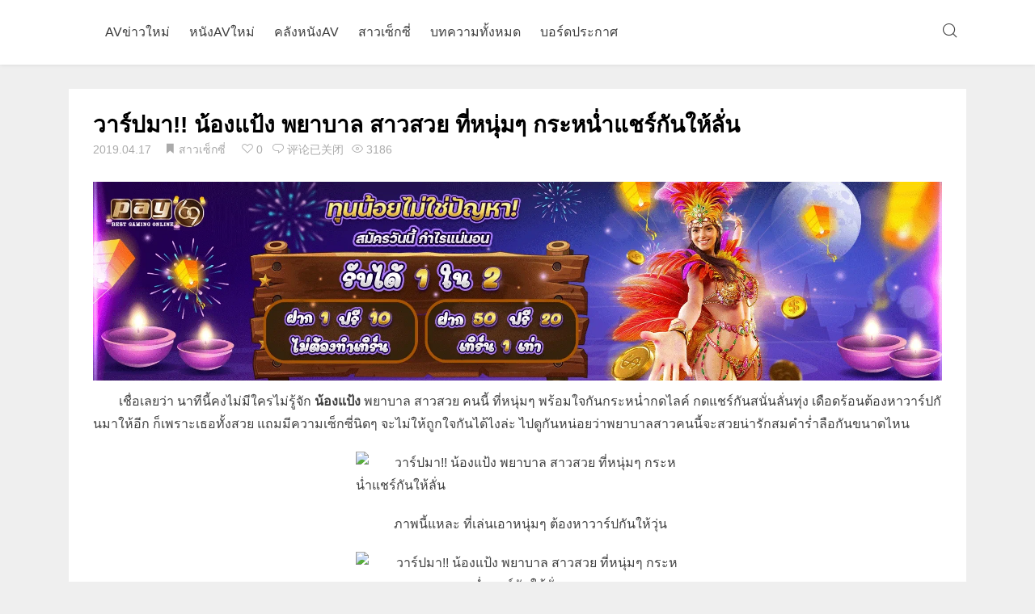

--- FILE ---
content_type: text/html; charset=UTF-8
request_url: https://www.onz88.com/archives/4976
body_size: 13238
content:
<!DOCTYPE html><html
lang="en"><head><title>วาร์ปมา!! น้องแป้ง พยาบาล สาวสวย ที่หนุ่มๆ กระหน่ำแชร์กันให้ลั่น - onz88</title><meta
charset="UTF-8"><meta
name="viewport" content="width=device-width,initial-scale=1"><meta
name="keywords" content="สาวเซ็กซี่, onz88,สวรรค์ของมนุษย์"><meta
name="description" content="เชื่อเลยว่า นาทีนี้คงไม่มีใครไม่รู้จัก น้องแป้ง พยาบาล สาวสวย คนนี้ ที่หนุ่มๆ พร้อมใจกันกระหน่ำกดไลค์ กดแชร์กันสนั่นลั่นทุ่ง เดือดร้อนต้องหาวาร์ปกันมาให้อีก ก็เพ"><link
rel="shortcut icon" href="http://onz88.com/wp-content/themes/BlackCandy/assets/images/favicon.ico" type="image/x-icon"><style>#wpadminbar #wp-admin-bar-wccp_free_top_button .ab-icon:before{content:"\f160";color:#02CA02;top:3px}#wpadminbar #wp-admin-bar-wccp_free_top_button .ab-icon{transform:rotate(45deg)}</style><meta
name='robots' content='max-image-preview:large' /><meta
name="description" content="เชื่อเลยว่า นาทีนี้คงไม่มีใครไม่รู้จัก น้องแป้ง พยาบาล สาวสวย คนนี้ ที่หนุ่มๆ พร้อมใจกันกระหน่ำกดไลค์ กดแชร์กันสนั่นลั่นทุ่ง เดือดร้อนต้องหาวาร์ปกันมาให้อีก"/><meta
name="robots" content="follow, index, max-snippet:-1, max-video-preview:-1, max-image-preview:large"/><link
rel="canonical" href="https://www.onz88.com/archives/4976" /><meta
property="og:locale" content="en_US"><meta
property="og:type" content="article"><meta
property="og:title" content="วาร์ปมา!! น้องแป้ง พยาบาล สาวสวย ที่หนุ่มๆ กระหน่ำแชร์กันให้ลั่น - onz88"><meta
property="og:description" content="เชื่อเลยว่า นาทีนี้คงไม่มีใครไม่รู้จัก น้องแป้ง พยาบาล สาวสวย คนนี้ ที่หนุ่มๆ พร้อมใจกันกระหน่ำกดไลค์ กดแชร์กันสนั่นลั่นทุ่ง เดือดร้อนต้องหาวาร์ปกันมาให้อีก"><meta
property="og:url" content="https://www.onz88.com/archives/4976"><meta
property="og:site_name" content="onz88"><meta
property="article:section" content="สาวเซ็กซี่"><meta
property="og:image" content="https://www.onz88.com/wp-content/uploads/2019/04/20190417_5cb77845c05e6.jpg"><meta
property="og:image:secure_url" content="https://www.onz88.com/wp-content/uploads/2019/04/20190417_5cb77845c05e6.jpg"><meta
property="og:image:width" content="400"><meta
property="og:image:height" content="533"><meta
property="og:image:alt" content="วาร์ปมา!! น้องแป้ง พยาบาล สาวสวย ที่หนุ่มๆ กระหน่ำแชร์กันให้ลั่น"><meta
property="og:image:type" content="image/jpeg"><meta
name="twitter:card" content="summary_large_image"><meta
name="twitter:title" content="วาร์ปมา!! น้องแป้ง พยาบาล สาวสวย ที่หนุ่มๆ กระหน่ำแชร์กันให้ลั่น - onz88"><meta
name="twitter:description" content="เชื่อเลยว่า นาทีนี้คงไม่มีใครไม่รู้จัก น้องแป้ง พยาบาล สาวสวย คนนี้ ที่หนุ่มๆ พร้อมใจกันกระหน่ำกดไลค์ กดแชร์กันสนั่นลั่นทุ่ง เดือดร้อนต้องหาวาร์ปกันมาให้อีก"><meta
name="twitter:image" content="https://www.onz88.com/wp-content/uploads/2019/04/20190417_5cb77845c05e6.jpg"> <script type="application/ld+json">{"@context":"https:\/\/schema.org","@graph":[{"@type":"BlogPosting","headline":"\u0e27\u0e32\u0e23\u0e4c\u0e1b\u0e21\u0e32!! \u0e19\u0e49\u0e2d\u0e07\u0e41\u0e1b\u0e49\u0e07 \u0e1e\u0e22\u0e32\u0e1a\u0e32\u0e25 \u0e2a\u0e32\u0e27\u0e2a\u0e27\u0e22 \u0e17\u0e35\u0e48\u0e2b\u0e19\u0e38\u0e48\u0e21\u0e46 \u0e01\u0e23\u0e30\u0e2b\u0e19\u0e48\u0e33\u0e41\u0e0a\u0e23\u0e4c\u0e01\u0e31\u0e19\u0e43\u0e2b\u0e49\u0e25\u0e31\u0e48\u0e19 - onz88","datePublished":"2019-04-18T01:59:28+07:00","dateModified":"2019-04-18T01:59:28+07:00","publisher":{"@type":"Organization","name":"onz88","logo":{"@type":"ImageObject","url":false}},"mainEntityOfPage":{"@type":"WebPage","@id":"https:\/\/www.onz88.com\/archives\/4976"},"author":{"@type":"Person","name":"iceliu"},"description":"\u0e40\u0e0a\u0e37\u0e48\u0e2d\u0e40\u0e25\u0e22\u0e27\u0e48\u0e32 \u0e19\u0e32\u0e17\u0e35\u0e19\u0e35\u0e49\u0e04\u0e07\u0e44\u0e21\u0e48\u0e21\u0e35\u0e43\u0e04\u0e23\u0e44\u0e21\u0e48\u0e23\u0e39\u0e49\u0e08\u0e31\u0e01 \u0e19\u0e49\u0e2d\u0e07\u0e41\u0e1b\u0e49\u0e07 \u0e1e\u0e22\u0e32\u0e1a\u0e32\u0e25 \u0e2a\u0e32\u0e27\u0e2a\u0e27\u0e22 \u0e04\u0e19\u0e19\u0e35\u0e49 \u0e17\u0e35\u0e48\u0e2b\u0e19\u0e38\u0e48\u0e21\u0e46 \u0e1e\u0e23\u0e49\u0e2d\u0e21\u0e43\u0e08\u0e01\u0e31\u0e19\u0e01\u0e23\u0e30\u0e2b\u0e19\u0e48\u0e33\u0e01\u0e14\u0e44\u0e25\u0e04\u0e4c \u0e01\u0e14\u0e41\u0e0a\u0e23\u0e4c\u0e01\u0e31\u0e19\u0e2a\u0e19\u0e31\u0e48\u0e19\u0e25\u0e31\u0e48\u0e19\u0e17\u0e38\u0e48\u0e07 \u0e40\u0e14\u0e37\u0e2d\u0e14\u0e23\u0e49\u0e2d\u0e19\u0e15\u0e49\u0e2d\u0e07\u0e2b\u0e32\u0e27\u0e32\u0e23\u0e4c\u0e1b\u0e01\u0e31\u0e19\u0e21\u0e32\u0e43\u0e2b\u0e49\u0e2d\u0e35\u0e01","image":{"@type":"ImageObject","url":"https:\/\/www.onz88.com\/wp-content\/uploads\/2019\/04\/20190417_5cb77845c05e6.jpg","width":400,"height":533}}]}</script> <link
rel='dns-prefetch' href='//apps.bdimg.com' /><link
rel='dns-prefetch' href='//s.w.org' /><link
rel='stylesheet' id='wpo_min-header-0-css'  href='https://www.onz88.com/wp-content/cache/wpo-minify/1758526764/assets/wpo-minify-header-e97f2dd1.min.css' type='text/css' media='all' /> <script type='text/javascript' src='https://www.onz88.com/wp-content/cache/wpo-minify/1758526764/assets/wpo-minify-header-84e60a2d.min.js' id='wpo_min-header-0-js'></script> <link
rel='shortlink' href='https://www.onz88.com/?p=4976' /> <script type="text/javascript">window._zem_rp_post_id='4976';window._zem_rp_thumbnails=!0;window._zem_rp_post_title='%E0%B8%A7%E0%B8%B2%E0%B8%A3%E0%B9%8C%E0%B8%9B%E0%B8%A1%E0%B8%B2%21%21+%E0%B8%99%E0%B9%89%E0%B8%AD%E0%B8%87%E0%B9%81%E0%B8%9B%E0%B9%89%E0%B8%87+%E0%B8%9E%E0%B8%A2%E0%B8%B2%E0%B8%9A%E0%B8%B2%E0%B8%A5+%E0%B8%AA%E0%B8%B2%E0%B8%A7%E0%B8%AA%E0%B8%A7%E0%B8%A2+%E0%B8%97%E0%B8%B5%E0%B9%88%E0%B8%AB%E0%B8%99%E0%B8%B8%E0%B9%88%E0%B8%A1%E0%B9%86+%E0%B8%81%E0%B8%A3%E0%B8%B0%E0%B8%AB%E0%B8%99%E0%B9%88%E0%B8%B3%E0%B9%81%E0%B8%8A%E0%B8%A3%E0%B9%8C%E0%B8%81%E0%B8%B1%E0%B8%99%E0%B9%83%E0%B8%AB%E0%B9%89%E0%B8%A5%E0%B8%B1%E0%B9%88%E0%B8%99';window._zem_rp_post_tags=['%E0%B8%AA%E0%B8%B2%E0%B8%A7%E0%B9%80%E0%B8%8B%E0%B9%87%E0%B8%81%E0%B8%8B%E0%B8%B5%E0%B9%88','center','alt'];window._zem_rp_static_base_url='https://content.zemanta.com/static/';window._zem_rp_wp_ajax_url='https://www.onz88.com/wp-admin/admin-ajax.php';window._zem_rp_plugin_version='1.13';window._zem_rp_num_rel_posts='10'</script> <link
rel="stylesheet" href="https://www.onz88.com/wp-content/plugins/related-posts-by-zemanta-master/static/themes/vertical.css?version=1.13" /> <script id="wpcp_disable_selection" type="text/javascript">var image_save_msg='You are not allowed to save images!';var no_menu_msg='Context Menu disabled!';var smessage="Content is protected !!";function disableEnterKey(e){var elemtype=e.target.tagName;elemtype=elemtype.toUpperCase();if(elemtype=="TEXT"||elemtype=="TEXTAREA"||elemtype=="INPUT"||elemtype=="PASSWORD"||elemtype=="SELECT"||elemtype=="OPTION"||elemtype=="EMBED"){elemtype='TEXT'}
if(e.ctrlKey){var key;if(window.event)
key=window.event.keyCode;else key=e.which;if(elemtype!='TEXT'&&(key==97||key==65||key==67||key==99||key==88||key==120||key==26||key==85||key==86||key==83||key==43||key==73)){if(wccp_free_iscontenteditable(e))return!0;show_wpcp_message('You are not allowed to copy content or view source');return!1}else return!0}}
function wccp_free_iscontenteditable(e){var e=e||window.event;var target=e.target||e.srcElement;var elemtype=e.target.nodeName;elemtype=elemtype.toUpperCase();var iscontenteditable="false";if(typeof target.getAttribute!="undefined")iscontenteditable=target.getAttribute("contenteditable");var iscontenteditable2=!1;if(typeof target.isContentEditable!="undefined")iscontenteditable2=target.isContentEditable;if(target.parentElement.isContentEditable)iscontenteditable2=!0;if(iscontenteditable=="true"||iscontenteditable2==!0){if(typeof target.style!="undefined")target.style.cursor="text";return!0}}
function disable_copy(e){var e=e||window.event;var elemtype=e.target.tagName;elemtype=elemtype.toUpperCase();if(elemtype=="TEXT"||elemtype=="TEXTAREA"||elemtype=="INPUT"||elemtype=="PASSWORD"||elemtype=="SELECT"||elemtype=="OPTION"||elemtype=="EMBED"){elemtype='TEXT'}
if(wccp_free_iscontenteditable(e))return!0;var isSafari=/Safari/.test(navigator.userAgent)&&/Apple Computer/.test(navigator.vendor);var checker_IMG='';if(elemtype=="IMG"&&checker_IMG=='checked'&&e.detail>=2){show_wpcp_message(alertMsg_IMG);return!1}
if(elemtype!="TEXT"){if(smessage!==""&&e.detail==2)
show_wpcp_message(smessage);if(isSafari)
return!0;else return!1}}
function disable_copy_ie(){var e=e||window.event;var elemtype=window.event.srcElement.nodeName;elemtype=elemtype.toUpperCase();if(wccp_free_iscontenteditable(e))return!0;if(elemtype=="IMG"){show_wpcp_message(alertMsg_IMG);return!1}
if(elemtype!="TEXT"&&elemtype!="TEXTAREA"&&elemtype!="INPUT"&&elemtype!="PASSWORD"&&elemtype!="SELECT"&&elemtype!="OPTION"&&elemtype!="EMBED"){return!1}}
function reEnable(){return!0}
document.onkeydown=disableEnterKey;document.onselectstart=disable_copy_ie;if(navigator.userAgent.indexOf('MSIE')==-1){document.onmousedown=disable_copy;document.onclick=reEnable}
function disableSelection(target){if(typeof target.onselectstart!="undefined")
target.onselectstart=disable_copy_ie;else if(typeof target.style.MozUserSelect!="undefined"){target.style.MozUserSelect="none"}else target.onmousedown=function(){return!1}
target.style.cursor="default"}
window.onload=function(){disableSelection(document.body)};var onlongtouch;var timer;var touchduration=1000;var elemtype="";function touchstart(e){var e=e||window.event;var target=e.target||e.srcElement;elemtype=window.event.srcElement.nodeName;elemtype=elemtype.toUpperCase();if(!wccp_pro_is_passive())e.preventDefault();if(!timer){timer=setTimeout(onlongtouch,touchduration)}}
function touchend(){if(timer){clearTimeout(timer);timer=null}
onlongtouch()}
onlongtouch=function(e){if(elemtype!="TEXT"&&elemtype!="TEXTAREA"&&elemtype!="INPUT"&&elemtype!="PASSWORD"&&elemtype!="SELECT"&&elemtype!="EMBED"&&elemtype!="OPTION"){if(window.getSelection){if(window.getSelection().empty){window.getSelection().empty()}else if(window.getSelection().removeAllRanges){window.getSelection().removeAllRanges()}}else if(document.selection){document.selection.empty()}
return!1}};document.addEventListener("DOMContentLoaded",function(event){window.addEventListener("touchstart",touchstart,!1);window.addEventListener("touchend",touchend,!1)});function wccp_pro_is_passive(){var cold=!1,hike=function(){};try{const object1={};var aid=Object.defineProperty(object1,'passive',{get(){cold=!0}});window.addEventListener('test',hike,aid);window.removeEventListener('test',hike,aid)}catch(e){}
return cold}</script> <script id="wpcp_disable_Right_Click" type="text/javascript">document.ondragstart=function(){return!1}
function nocontext(e){return!1}
document.oncontextmenu=nocontext</script> <style>.unselectable{-moz-user-select:none;-webkit-user-select:none;cursor:default}html{-webkit-touch-callout:none;-webkit-user-select:none;-khtml-user-select:none;-moz-user-select:none;-ms-user-select:none;user-select:none;-webkit-tap-highlight-color:rgba(0,0,0,0)}</style> <script id="wpcp_css_disable_selection" type="text/javascript">var e=document.getElementsByTagName('body')[0];if(e){e.setAttribute('unselectable',on)}</script> <script>window.OneSignal=window.OneSignal||[];OneSignal.push(function(){OneSignal.SERVICE_WORKER_UPDATER_PATH="OneSignalSDKUpdaterWorker.js.php";OneSignal.SERVICE_WORKER_PATH="OneSignalSDKWorker.js.php";OneSignal.SERVICE_WORKER_PARAM={scope:'/'};OneSignal.setDefaultNotificationUrl("https://www.onz88.com");var oneSignal_options={};window._oneSignalInitOptions=oneSignal_options;oneSignal_options.wordpress=!0;oneSignal_options.appId='870ee3ef-4e63-48c7-a2c0-31f8f1ec1274';oneSignal_options.welcomeNotification={};oneSignal_options.welcomeNotification.title="";oneSignal_options.welcomeNotification.message="";oneSignal_options.subdomainName="Onz88";oneSignal_options.promptOptions={};oneSignal_options.notifyButton={};oneSignal_options.notifyButton.enable=!0;oneSignal_options.notifyButton.position='bottom-right';oneSignal_options.notifyButton.theme='default';oneSignal_options.notifyButton.size='medium';oneSignal_options.notifyButton.showCredit=!0;oneSignal_options.notifyButton.text={};OneSignal.init(window._oneSignalInitOptions);OneSignal.showSlidedownPrompt()});function documentInitOneSignal(){var oneSignal_elements=document.getElementsByClassName("OneSignal-prompt");var oneSignalLinkClickHandler=function(event){OneSignal.push(['registerForPushNotifications']);event.preventDefault()};for(var i=0;i<oneSignal_elements.length;i++)
oneSignal_elements[i].addEventListener('click',oneSignalLinkClickHandler,!1);}
if(document.readyState==='complete'){documentInitOneSignal()}else{window.addEventListener("load",function(event){documentInitOneSignal()})}</script> <link
rel="icon" href="https://www.onz88.com/wp-content/uploads/2019/05/cropped-mlogo-32x32.png" sizes="32x32" /><link
rel="icon" href="https://www.onz88.com/wp-content/uploads/2019/05/cropped-mlogo-192x192.png" sizes="192x192" /><link
rel="apple-touch-icon" href="https://www.onz88.com/wp-content/uploads/2019/05/cropped-mlogo-180x180.png" /><meta
name="msapplication-TileImage" content="https://www.onz88.com/wp-content/uploads/2019/05/cropped-mlogo-270x270.png" /><style type="text/css">.post-meta-categories,.custom-carousel,.custom-carousel .owl-prev,.custom-carousel .owl-next,.site-record:hover,.header-menu li a:hover,.post .post-title a:hover,#footer .footer-friends li a span:hover,#footer .footer-feature .footer-menu li a:hover,.widget-hotpost a:hover,.article-body a,.article-like .done,.comments .comments-list .comment .comment-body .comment-user a,.comments .comments-list .comment .children .comment-user a,#comment-nav-below .nav-inside .current,.widget-hotpost-brief i,.archive-header .archive-header-title{color:#38B7EA}.admin-login a:hover,.carousel-info-meta .carousel-info-category,.tagcloud a:hover,.calendar_wrap table td a,.article-meta .article-meta-tags a,.article-support .article-support-button a,.comments #respond .form-submit input{background-color:#38B7EA}.article-body h2,.article-body h3{border-left:5px solid #38B7EA}.admin-login a:hover,.article-like .done{border:1px solid #38B7EA}.page-category-img:after{background:#666;opacity:1}</style> <script>var carouselSwitcher="";var carouselType="image";var carouselOpacity="10";var carouselSpeed=3000;var carouselAnimateSpeed=600;var carouselAnimation="slide";var carouselMouseSwitcher="";var siteUrl="https://www.onz88.com";var imgUrl="https://www.onz88.com/wp-content/themes/BlackCandy/assets/images";var fancyboxSwitcher="";var isHomePage="";var pagType="infinite";var layoutType="dcolumn";var themeUrl="https://www.onz88.com/wp-content/themes/BlackCandy"</script> 
 <script async src="https://www.googletagmanager.com/gtag/js?id=UA-139566213-1"></script> <script>window.dataLayer=window.dataLayer||[];function gtag(){dataLayer.push(arguments)}
gtag('js',new Date());gtag('config','UA-139566213-1')</script> </head><body
class="post-template-default single single-post postid-4976 single-format-standard unselectable"><header
id="header"><nav
class="container"><div
class="logo hidden-sm">
<a
href="https://www.onz88.com" class="d-block">
<img
src="http://onz88.com/wp-content/uploads/2019/05/mlogo.png" alt="">
</a></div><div
class="mobile-logo show-sm">
<a
href="https://www.onz88.com" class="d-inline-block">
<img
src="http://onz88.com/wp-content/themes/BlackCandy/assets/images/logo_mobile.png" alt="">
</a></div><div
class="header-menu-wrap"><ul
id="menu-main-menu" class="header-menu"><li
id="menu-item-13666" class="menu-item menu-item-type-taxonomy menu-item-object-category menu-item-13666"><a
href="https://www.onz88.com/archives/category/av_news">AVข่าวใหม่</a></li><li
id="menu-item-14012" class="menu-item menu-item-type-taxonomy menu-item-object-category menu-item-14012"><a
href="https://www.onz88.com/archives/category/av_brief">หนังAVใหม่</a></li><li
id="menu-item-14011" class="menu-item menu-item-type-taxonomy menu-item-object-category menu-item-14011"><a
href="https://www.onz88.com/archives/category/av_video">คลังหนังAV</a></li><li
id="menu-item-2217" class="menu-item menu-item-type-taxonomy menu-item-object-category current-post-ancestor current-menu-parent current-post-parent menu-item-2217"><a
href="https://www.onz88.com/archives/category/sexygirls">สาวเซ็กซี่</a></li><li
id="menu-item-2218" class="menu-item menu-item-type-taxonomy menu-item-object-category menu-item-2218"><a
href="https://www.onz88.com/archives/category/hugyou">บทความทั้งหมด</a></li><li
id="menu-item-14925" class="menu-item menu-item-type-taxonomy menu-item-object-category menu-item-14925"><a
href="https://www.onz88.com/archives/category/announce">บอร์ดประกาศ</a></li></ul></div><div
class="search-button cursor-pointer">
<i
class="czs-search-l"></i>
<span
class="d-inline-block transition opacity-0"><i
class="czs-close-l"></i></span></div><div
class="menu-button"><div
class="nav-bar">
<span></span>
<span></span>
<span></span></div></div></nav><div
class="menu-wrap"><div
class="mobile-menu"><ul
id="menu-main-menu-1" class="mobile-menu-nav"><li
class="menu-item menu-item-type-taxonomy menu-item-object-category menu-item-13666"><a
href="https://www.onz88.com/archives/category/av_news">AVข่าวใหม่</a></li><li
class="menu-item menu-item-type-taxonomy menu-item-object-category menu-item-14012"><a
href="https://www.onz88.com/archives/category/av_brief">หนังAVใหม่</a></li><li
class="menu-item menu-item-type-taxonomy menu-item-object-category menu-item-14011"><a
href="https://www.onz88.com/archives/category/av_video">คลังหนังAV</a></li><li
class="menu-item menu-item-type-taxonomy menu-item-object-category current-post-ancestor current-menu-parent current-post-parent menu-item-2217"><a
href="https://www.onz88.com/archives/category/sexygirls">สาวเซ็กซี่</a></li><li
class="menu-item menu-item-type-taxonomy menu-item-object-category menu-item-2218"><a
href="https://www.onz88.com/archives/category/hugyou">บทความทั้งหมด</a></li><li
class="menu-item menu-item-type-taxonomy menu-item-object-category menu-item-14925"><a
href="https://www.onz88.com/archives/category/announce">บอร์ดประกาศ</a></li></ul></div></div></header><div
class="search-wrap transition"><div
class="container"><div
class="row"><form
role="search" method="get" action="https://www.onz88.com/" class="header-search">
<input
data-url="Q0JRU1Y=" type="search" name="s" title="Search" placeholder="搜索..." value="" ></form></div></div></div><script defer src="https://static.cloudflareinsights.com/beacon.min.js/vcd15cbe7772f49c399c6a5babf22c1241717689176015" integrity="sha512-ZpsOmlRQV6y907TI0dKBHq9Md29nnaEIPlkf84rnaERnq6zvWvPUqr2ft8M1aS28oN72PdrCzSjY4U6VaAw1EQ==" data-cf-beacon='{"version":"2024.11.0","token":"0229235459b945578ef9f722d65145a3","r":1,"server_timing":{"name":{"cfCacheStatus":true,"cfEdge":true,"cfExtPri":true,"cfL4":true,"cfOrigin":true,"cfSpeedBrain":true},"location_startswith":null}}' crossorigin="anonymous"></script>
</body><main
class="container pt-xs-6" id="pjax-content"><div
class="row"><div
class="col-md-12"><div
class="row" id="main"><article
class="article article-indent" id="post-4976"><div
class="article-title">
<a
href="https://www.onz88.com/archives/4976">
วาร์ปมา!! น้องแป้ง พยาบาล สาวสวย ที่หนุ่มๆ กระหน่ำแชร์กันให้ลั่น							</a></div><div
class="article-meta">
<span
class="article-meta-time">
2019.04.17							</span>
<i
class="czs-bookmark"></i>
<a
href="https://www.onz88.com/archives/category/sexygirls" rel="category tag">สาวเซ็กซี่</a>&nbsp;
<i
class="czs-heart-l"></i>
<span
class="count">
0                                                            </span>&nbsp;
<i
class="czs-comment-l"></i>
<span
class="article-meta-comment">评论已关闭</span>                            <i
class="czs-eye-l"></i> 3186&nbsp;<div
class="article-meta-tags"></div></div><div
class="article-body"><div
style="float: none; margin:10px 0 10px 0; text-align:center;">
<a
title="welcome bonus" href="https://www.p69game3.com/?pid=seo2na&amp;utm_source=onz&amp;utm_medium=at&amp;utm_campaign=banner" rel="nofollow noopener" target="_blank"><img
src="https://www.onz88.com/wp-content/uploads/2024/11/welcome.webp" alt="วาร์ปมา!! น้องแป้ง พยาบาล สาวสวย ที่หนุ่มๆ กระหน่ำแชร์กันให้ลั่น"></a></div><p>เชื่อเลยว่า นาทีนี้คงไม่มีใครไม่รู้จัก <strong>น้องแป้ง</strong> พยาบาล สาวสวย คนนี้ ที่หนุ่มๆ พร้อมใจกันกระหน่ำกดไลค์ กดแชร์กันสนั่นลั่นทุ่ง เดือดร้อนต้องหาวาร์ปกันมาให้อีก ก็เพราะเธอทั้งสวย แถมมีความเซ็กซี่นิดๆ จะไม่ให้ถูกใจกันได้ไงล่ะ ไปดูกันหน่อยว่าพยาบาลสาวคนนี้จะสวยน่ารักสมคำร่ำลือกันขนาดไหน</p><p><img
loading="lazy" class="aligncenter wp-image-137548 size-medium" src="http://onz88.com/wp-content/uploads/2019/04/20190417_5cb77845ad536.jpg" alt="วาร์ปมา!! น้องแป้ง พยาบาล สาวสวย ที่หนุ่มๆ กระหน่ำแชร์กันให้ลั่น" width="400" height="533" sizes="(max-width: 400px) 100vw, 400px"></p><p
style="text-align: center;">ภาพนี้แหละ ที่เล่นเอาหนุ่มๆ ต้องหาวาร์ปกันให้วุ่น</p><p
style="text-align: center;"><img
loading="lazy" class="size-medium wp-image-137547 aligncenter" src="http://onz88.com/wp-content/uploads/2019/04/20190417_5cb77845c05e6.jpg" alt="วาร์ปมา!! น้องแป้ง พยาบาล สาวสวย ที่หนุ่มๆ กระหน่ำแชร์กันให้ลั่น" width="400" height="533" sizes="(max-width: 400px) 100vw, 400px"></p><p
style="text-align: center;"><img
loading="lazy" class="aligncenter wp-image-137559 size-large" src="http://onz88.com/wp-content/uploads/2019/04/20190417_5cb77845cf9a7.jpg" alt="วาร์ปมา!! น้องแป้ง พยาบาล สาวสวย ที่หนุ่มๆ กระหน่ำแชร์กันให้ลั่น" width="640" height="480" sizes="(max-width: 640px) 100vw, 640px"></p><p
style="text-align: center;">สาวแว่นก็มา</p><p
style="text-align: center;"><img
loading="lazy" class="size-medium wp-image-137556 aligncenter" src="http://onz88.com/wp-content/uploads/2019/04/20190417_5cb77845e2a57.jpg" alt="วาร์ปมา!! น้องแป้ง พยาบาล สาวสวย ที่หนุ่มๆ กระหน่ำแชร์กันให้ลั่น" width="400" height="533" sizes="(max-width: 400px) 100vw, 400px"></p><p
style="text-align: center;">ท่าโพสมีความเป็นนางแบบ</p><p
style="text-align: center;"><img
loading="lazy" class="size-medium wp-image-137554 aligncenter" src="http://onz88.com/wp-content/uploads/2019/04/20190417_5cb778460cf97.jpg" alt="วาร์ปมา!! น้องแป้ง พยาบาล สาวสวย ที่หนุ่มๆ กระหน่ำแชร์กันให้ลั่น" width="400" height="533" sizes="(max-width: 400px) 100vw, 400px"></p><p
style="text-align: center;"><img
loading="lazy" class="size-medium wp-image-137562 aligncenter" src="http://onz88.com/wp-content/uploads/2019/04/20190417_5cb7784620047.jpg" alt="วาร์ปมา!! น้องแป้ง พยาบาล สาวสวย ที่หนุ่มๆ กระหน่ำแชร์กันให้ลั่น" width="400" height="561" sizes="(max-width: 400px) 100vw, 400px"></p><div
style="float: none; margin:10px 0 10px 0; text-align:center;">
<a
href="https://www.luckysiam.org?utm_source=onz&amp;utm_medium=at&amp;utm_campaign=banner" rel="sponsored noopener" target="_blank"><img
src="https://www.onz88.com/wp-content/uploads/2024/11/lucky.webp" alt="สาธุ 69"></a></div><p
style="text-align: center;"><img
loading="lazy" class="aligncenter wp-image-137557 size-large" src="http://onz88.com/wp-content/uploads/2019/04/20190417_5cb778462f407.jpg" alt="วาร์ปมา!! น้องแป้ง พยาบาล สาวสวย ที่หนุ่มๆ กระหน่ำแชร์กันให้ลั่น" width="640" height="480" sizes="(max-width: 640px) 100vw, 640px"></p><p
style="text-align: center;"><img
loading="lazy" class="size-medium wp-image-137558 aligncenter" src="http://onz88.com/wp-content/uploads/2019/04/20190417_5cb778464db87.jpg" alt="วาร์ปมา!! น้องแป้ง พยาบาล สาวสวย ที่หนุ่มๆ กระหน่ำแชร์กันให้ลั่น" width="400" height="533" sizes="(max-width: 400px) 100vw, 400px"></p><p
style="text-align: center;">ชุดนอกนี่เซ็กซี่ยิ่งกว่า</p><p
style="text-align: center;"><img
loading="lazy" class="size-medium wp-image-137552 aligncenter" src="http://onz88.com/wp-content/uploads/2019/04/20190417_5cb778465cf48.jpg" alt="วาร์ปมา!! น้องแป้ง พยาบาล สาวสวย ที่หนุ่มๆ กระหน่ำแชร์กันให้ลั่น" width="400" height="533" sizes="(max-width: 400px) 100vw, 400px"></p><p
style="text-align: center;"><img
loading="lazy" class="size-medium wp-image-137553 aligncenter" src="http://onz88.com/wp-content/uploads/2019/04/20190417_5cb778466c308.jpg" alt="วาร์ปมา!! น้องแป้ง พยาบาล สาวสวย ที่หนุ่มๆ กระหน่ำแชร์กันให้ลั่น" width="400" height="533" sizes="(max-width: 400px) 100vw, 400px"></p><p
style="text-align: center;"><img
loading="lazy" class="aligncenter wp-image-137551 size-large" src="http://onz88.com/wp-content/uploads/2019/04/20190417_5cb77846830a8.jpg" alt="วาร์ปมา!! น้องแป้ง พยาบาล สาวสวย ที่หนุ่มๆ กระหน่ำแชร์กันให้ลั่น" width="640" height="480" sizes="(max-width: 640px) 100vw, 640px"></p><p
style="text-align: center;">เต็ม 10 แอดให้ร้อยเลย</p><p
style="text-align: center;"><img
loading="lazy" class="size-medium wp-image-137555 aligncenter" src="http://onz88.com/wp-content/uploads/2019/04/20190417_5cb77846a1828.jpg" alt="วาร์ปมา!! น้องแป้ง พยาบาล สาวสวย ที่หนุ่มๆ กระหน่ำแชร์กันให้ลั่น" width="400" height="533" sizes="(max-width: 400px) 100vw, 400px"></p><p
style="text-align: center;"><img
loading="lazy" class="aligncenter wp-image-137560 size-medium" src="http://onz88.com/wp-content/uploads/2019/04/20190417_5cb77846b48d8.jpg" alt="วาร์ปมา!! น้องแป้ง พยาบาล สาวสวย ที่หนุ่มๆ กระหน่ำแชร์กันให้ลั่น" width="400" height="400" sizes="(max-width: 400px) 100vw, 400px"></p><p
style="text-align: center;"><img
loading="lazy" class="size-medium wp-image-137546 aligncenter" src="http://onz88.com/wp-content/uploads/2019/04/20190417_5cb77846c3c98.jpg" alt="วาร์ปมา!! น้องแป้ง พยาบาล สาวสวย ที่หนุ่มๆ กระหน่ำแชร์กันให้ลั่น" width="400" height="585" sizes="(max-width: 400px) 100vw, 400px"></p><p
style="text-align: center;"><img
loading="lazy" class="aligncenter wp-image-137549 size-large" src="http://onz88.com/wp-content/uploads/2019/04/20190417_5cb77846daa38.jpg" alt="วาร์ปมา!! น้องแป้ง พยาบาล สาวสวย ที่หนุ่มๆ กระหน่ำแชร์กันให้ลั่น" width="640" height="480" sizes="(max-width: 640px) 100vw, 640px"></p><p>ภาพจาก FB : Pang C-Yanin</p><div
style="float: none; margin:10px 0 10px 0; text-align:center;">
<a
href="https://line.betbar88.com/?utm_source=onz88&amp;utm_medium=nai&amp;utm_campaign=banner_ad" rel="sponsored noopener" target="_blank"><img
src="https://www.onz88.com/wp-content/uploads/2022/01/BetBar88BN_984x337.gif" alt="วาร์ปมา!! น้องแป้ง พยาบาล สาวสวย ที่หนุ่มๆ กระหน่ำแชร์กันให้ลั่น"></a></div><div
style="font-size: 0px; height: 0px; line-height: 0px; margin: 0; padding: 0; clear: both;"></div><div
class="zem_rp_wrap zem_rp_th_vertical" id="zem_rp_first"><div
class="zem_rp_content"><h3 class="related_post_title">คุณอาจจะชอบมัน</h3><ul
class="related_post zem_rp"><li
data-position="0" data-poid="in-8600" data-post-type="none"><a
href="https://www.onz88.com/archives/8600" class="zem_rp_thumbnail"><img
src="https://www.onz88.com/wp-content/uploads/2019/04/20190417_5cb7a86bd04c8-150x150.jpg" alt="น้อง Miko Matsuda โดนจัดชุดใหญ่ไฟกระพริบ!! ในหนังเอวีเรื่องใหม่ล่าสุด" width="150" height="150"  /></a><a
href="https://www.onz88.com/archives/8600" class="zem_rp_title">น้อง Miko Matsuda โดนจัดชุดใหญ่ไฟกระพริบ!! ในหนังเอวีเรื่องใหม่ล่าสุด</a></li><li
data-position="1" data-poid="in-12947" data-post-type="none"><a
href="https://www.onz88.com/archives/12947" class="zem_rp_thumbnail"><img
src="https://www.onz88.com/wp-content/uploads/2020/06/mifd126-10-150x150.jpg" alt="หนังAV MIFD-126 Higuchi-Mitsuha SNSフォロワー13万人！ アカウント名はちょっと言えませんが超大御所芸能カメラマンのアシスタントもやっている美少女インフルエンサー超敏感で中イキ痙攣AVデビュー！！" width="150" height="150"  /></a><a
href="https://www.onz88.com/archives/12947" class="zem_rp_title">หนังAV MIFD-126 Higuchi-Mitsuha SNSフォロワー13万人！ アカウント名はちょっと言えませんが超大御所芸能カメラマンのアシスタントもやっている美少女インフルエンサー超敏感で中イキ痙攣AVデビュー！！</a></li><li
data-position="2" data-poid="in-16884" data-post-type="none"><a
href="https://www.onz88.com/archives/16884" class="zem_rp_thumbnail"><img
src="https://www.onz88.com/wp-content/uploads/2021/03/onzyumei_1200x630-150x150.jpg" alt="Yumemiru ดาราAVหน้าใหม่นมโต จะเดบิวต์ที่ Moodyz ในเดือนเมษายนนี้ &#8211; MIDE-894" width="150" height="150"  /></a><a
href="https://www.onz88.com/archives/16884" class="zem_rp_title">Yumemiru ดาราAVหน้าใหม่นมโต จะเดบิวต์ที่ Moodyz ในเดือนเมษายนนี้ &#8211; MIDE-894</a></li><li
data-position="3" data-poid="in-12374" data-post-type="none"><a
href="https://www.onz88.com/archives/12374" class="zem_rp_thumbnail"><img
src="https://www.onz88.com/wp-content/uploads/2020/05/top_PC_s099-150x150.jpg" alt="หนังAV FLNS-099  Shiina-Sora 椎名そらの女子旅ドライブ移籍VLOGスペシャル♡『女子だけでAV撮っちゃったよん♬』リアル本音ドキュメント!!! PWD aoxx69" width="150" height="150"  /></a><a
href="https://www.onz88.com/archives/12374" class="zem_rp_title">หนังAV FLNS-099  Shiina-Sora 椎名そらの女子旅ドライブ移籍VLOGスペシャル♡『女子だけでAV撮っちゃったよん♬』リアル本音ドキュメント!!! PWD aoxx69</a></li><li
data-position="4" data-poid="in-9648" data-post-type="none"><a
href="https://www.onz88.com/archives/9648" class="zem_rp_thumbnail"><img
src="https://www.onz88.com/wp-content/uploads/2019/04/20190417_5cb7afc1641ea-150x150.jpg" alt="Arina Hashimoto ครูสาวจอมยั่วกับแก๊งค์นักเรียนขาหื่น!!" width="150" height="150"  /></a><a
href="https://www.onz88.com/archives/9648" class="zem_rp_title">Arina Hashimoto ครูสาวจอมยั่วกับแก๊งค์นักเรียนขาหื่น!!</a></li><li
data-position="5" data-poid="in-23484" data-post-type="none"><a
href="https://www.onz88.com/archives/23484" class="zem_rp_thumbnail"><img
src="https://www.onz88.com/wp-content/uploads/2025/03/桜乃_りの1200x630-150x150.jpg" alt="Sakurano Rino สาวน้อยดาว Tiktok" width="150" height="150"  /></a><a
href="https://www.onz88.com/archives/23484" class="zem_rp_title">Sakurano Rino สาวน้อยดาว Tiktok</a></li><li
data-position="6" data-poid="in-20775" data-post-type="none"><a
href="https://www.onz88.com/archives/20775" class="zem_rp_thumbnail"><img
src="https://www.onz88.com/wp-content/uploads/2022/11/onz10AVNov_1200x630-1-150x150.jpg" alt="แนะนำ 10 หนังเอวีเดือนพฤศจิกายน 2022" width="150" height="150"  /></a><a
href="https://www.onz88.com/archives/20775" class="zem_rp_title">แนะนำ 10 หนังเอวีเดือนพฤศจิกายน 2022</a></li><li
data-position="7" data-poid="in-5603" data-post-type="none"><a
href="https://www.onz88.com/archives/5603" class="zem_rp_thumbnail"><img
src="https://www.onz88.com/wp-content/uploads/2019/04/20190417_5cb77d4c8b99b-150x150.jpg" alt="ทะเลญี่ปุ่นต้องลุกเป็นไฟ&#8230;&#8230;เมื่อความเซ็กซี่ของพริตตี้สาว ติวเตอร์ ศศิภา ไปเยือน" width="150" height="150"  /></a><a
href="https://www.onz88.com/archives/5603" class="zem_rp_title">ทะเลญี่ปุ่นต้องลุกเป็นไฟ&#8230;&#8230;เมื่อความเซ็กซี่ของพริตตี้สาว ติวเตอร์ ศศิภา ไปเยือน</a></li><li
data-position="8" data-poid="in-4828" data-post-type="none"><a
href="https://www.onz88.com/archives/4828" class="zem_rp_thumbnail"><img
src="https://www.onz88.com/wp-content/uploads/2019/04/20190417_5cb77822766d8-150x150.jpg" alt="เชอรี่ สามโคก ล้างรถในชุดเมดเซ็กซี่เต็มขั้นกว่าทุกครั้ง" width="150" height="150"  /></a><a
href="https://www.onz88.com/archives/4828" class="zem_rp_title">เชอรี่ สามโคก ล้างรถในชุดเมดเซ็กซี่เต็มขั้นกว่าทุกครั้ง</a></li><li
data-position="9" data-poid="in-22057" data-post-type="none"><a
href="https://www.onz88.com/archives/22057" class="zem_rp_thumbnail"><img
src="https://www.onz88.com/wp-content/uploads/2023/10/onzHaru_Minato_1200x630-150x150.jpg" alt="SSIS-889 สาวเอวีน้องใหม่ &#8211; Haru Minato" width="150" height="150"  /></a><a
href="https://www.onz88.com/archives/22057" class="zem_rp_title">SSIS-889 สาวเอวีน้องใหม่ &#8211; Haru Minato</a></li></ul></div></div><div
class="post-views post-4976 entry-meta">
<span
class="post-views-icon dashicons dashicons-chart-bar"></span>
<span
class="post-views-label">Post Views: </span>
<span
class="post-views-count">2,934</span></div></div></article><section
id="post-link"><div
class="md-6 post-link-previous">
上一篇: <a
href="https://www.onz88.com/archives/4965" rel="prev">เปิดวาร์ป!! ฟองเบียร์ กระเป๋ารถเมล์ 203 แสนสวย ที่กำลังเป็นกระแสอยู่ในตอนนี้</a></div><div
class="md-6 post-link-next">
下一篇: <a
href="https://www.onz88.com/archives/4992" rel="next">ต้อนรับเปิดเทอม!! รวมมิตร คุณครู สุดสวย แถมยังน่ารัก จนอยากกลับไปตั้งใจเรียนอีกครั้ง</a></div></section><h5>评论已经关闭</h5></div></div><div
class="col-md-4 hidden"><div
class="row" style="padding-left: 30px;"><aside
id="sidebar"><div
class="sidebar-wrap"><div
class="affix"></div><div
class='sidebar-article'><div
id="cool_tag_cloud-2" class="widget widget_cool_tag_cloud"><div
class="widget-title">Tags</div><div
class="cool-tag-cloud"><div
class="ctcdefault"><div
class="ctcleft"><div
class="arial" style="text-transform:none!important;"><a
href="https://www.onz88.com/archives/tag/18" class="tag-cloud-link tag-link-9 tag-link-position-1" style="font-size: 10px;">18+</a><a
href="https://www.onz88.com/archives/tag/ai-hongo" class="tag-cloud-link tag-link-1660 tag-link-position-2" style="font-size: 10px;">Ai Hongo</a><a
href="https://www.onz88.com/archives/tag/aika" class="tag-cloud-link tag-link-43 tag-link-position-3" style="font-size: 10px;">AIKA</a><a
href="https://www.onz88.com/archives/tag/aizawa-minami" class="tag-cloud-link tag-link-25 tag-link-position-4" style="font-size: 10px;">Aizawa Minami</a><a
href="https://www.onz88.com/archives/tag/akari-mitani" class="tag-cloud-link tag-link-40 tag-link-position-5" style="font-size: 10px;">Akari Mitani</a><a
href="https://www.onz88.com/archives/tag/akari-tsumugi" class="tag-cloud-link tag-link-49 tag-link-position-6" style="font-size: 10px;">Akari Tsumugi</a><a
href="https://www.onz88.com/archives/tag/anri-okita" class="tag-cloud-link tag-link-70 tag-link-position-7" style="font-size: 10px;">Anri Okita</a><a
href="https://www.onz88.com/archives/tag/anzai-rara" class="tag-cloud-link tag-link-263 tag-link-position-8" style="font-size: 10px;">Anzai-Rara</a><a
href="https://www.onz88.com/archives/tag/aoi-rena" class="tag-cloud-link tag-link-48 tag-link-position-9" style="font-size: 10px;">Aoi Rena</a><a
href="https://www.onz88.com/archives/tag/arina-hashimoto" class="tag-cloud-link tag-link-29 tag-link-position-10" style="font-size: 10px;">Arina Hashimoto</a><a
href="https://www.onz88.com/archives/tag/asuka-kirara" class="tag-cloud-link tag-link-388 tag-link-position-11" style="font-size: 10px;">Asuka Kirara</a><a
href="https://www.onz88.com/archives/tag/av" class="tag-cloud-link tag-link-10 tag-link-position-12" style="font-size: 10px;">AV</a><a
href="https://www.onz88.com/archives/tag/avnews" class="tag-cloud-link tag-link-45 tag-link-position-13" style="font-size: 10px;">AVNEWS</a><a
href="https://www.onz88.com/archives/tag/av%e0%b8%82%e0%b9%88%e0%b8%b2%e0%b8%a7%e0%b9%83%e0%b8%ab%e0%b8%a1%e0%b9%88" class="tag-cloud-link tag-link-13 tag-link-position-14" style="font-size: 10px;">AVข่าวใหม่</a><a
href="https://www.onz88.com/archives/tag/cosplay" class="tag-cloud-link tag-link-59 tag-link-position-15" style="font-size: 10px;">COSPLAY</a><a
href="https://www.onz88.com/archives/tag/csct-011" class="tag-cloud-link tag-link-214 tag-link-position-16" style="font-size: 10px;">CSCT-011</a><a
href="https://www.onz88.com/archives/tag/e-body" class="tag-cloud-link tag-link-164 tag-link-position-17" style="font-size: 10px;">E-BODY</a><a
href="https://www.onz88.com/archives/tag/eimi-fukada" class="tag-cloud-link tag-link-17 tag-link-position-18" style="font-size: 10px;">Eimi Fukada</a><a
href="https://www.onz88.com/archives/tag/eimi-fukada-javhd" class="tag-cloud-link tag-link-94 tag-link-position-19" style="font-size: 10px;">Eimi FUKADA JAVHD</a><a
href="https://www.onz88.com/archives/tag/erika-momotani" class="tag-cloud-link tag-link-28 tag-link-position-20" style="font-size: 10px;">Erika Momotani</a><a
href="https://www.onz88.com/archives/tag/eru-sato" class="tag-cloud-link tag-link-191 tag-link-position-21" style="font-size: 10px;">Eru Sato</a><a
href="https://www.onz88.com/archives/tag/fc2" class="tag-cloud-link tag-link-450 tag-link-position-22" style="font-size: 10px;">FC2</a><a
href="https://www.onz88.com/archives/tag/hashimoto-arina" class="tag-cloud-link tag-link-38 tag-link-position-23" style="font-size: 10px;">Hashimoto Arina</a><a
href="https://www.onz88.com/archives/tag/hibiki-otsuki" class="tag-cloud-link tag-link-272 tag-link-position-24" style="font-size: 10px;">Hibiki Otsuki</a><a
href="https://www.onz88.com/archives/tag/hitomi" class="tag-cloud-link tag-link-1339 tag-link-position-25" style="font-size: 10px;">Hitomi</a><a
href="https://www.onz88.com/archives/tag/ichika-matsumoto" class="tag-cloud-link tag-link-642 tag-link-position-26" style="font-size: 10px;">Ichika Matsumoto</a><a
href="https://www.onz88.com/archives/tag/ishikawa-mio" class="tag-cloud-link tag-link-1495 tag-link-position-27" style="font-size: 10px;">Ishikawa Mio</a><a
href="https://www.onz88.com/archives/tag/the-best-jav-news-in-tailand" class="tag-cloud-link tag-link-18 tag-link-position-28" style="font-size: 10px;">JAV</a><a
href="https://www.onz88.com/archives/tag/javhd" class="tag-cloud-link tag-link-19 tag-link-position-29" style="font-size: 10px;">JAVHD</a><a
href="https://www.onz88.com/archives/tag/jav-rin-miyazaki" class="tag-cloud-link tag-link-180 tag-link-position-30" style="font-size: 10px;">jav Rin Miyazaki</a><a
href="https://www.onz88.com/archives/tag/jinguji-nao" class="tag-cloud-link tag-link-1077 tag-link-position-31" style="font-size: 10px;">Jinguji Nao</a><a
href="https://www.onz88.com/archives/tag/julia" class="tag-cloud-link tag-link-47 tag-link-position-32" style="font-size: 10px;">JULIA</a><a
href="https://www.onz88.com/archives/tag/kana-momonogi" class="tag-cloud-link tag-link-36 tag-link-position-33" style="font-size: 10px;">kana momonogi</a><a
href="https://www.onz88.com/archives/tag/karen-kaede" class="tag-cloud-link tag-link-2635 tag-link-position-34" style="font-size: 10px;">Karen Kaede</a><a
href="https://www.onz88.com/archives/tag/kawakita-saika" class="tag-cloud-link tag-link-1162 tag-link-position-35" style="font-size: 10px;">Kawakita Saika</a><a
href="https://www.onz88.com/archives/tag/kimetsu-no-yaiba" class="tag-cloud-link tag-link-304 tag-link-position-36" style="font-size: 10px;">kimetsu no yaiba</a><a
href="https://www.onz88.com/archives/tag/kirara-asuka" class="tag-cloud-link tag-link-44 tag-link-position-37" style="font-size: 10px;">Kirara Asuka</a><a
href="https://www.onz88.com/archives/tag/koyoi-konan" class="tag-cloud-link tag-link-1006 tag-link-position-38" style="font-size: 10px;">Koyoi Konan</a><a
href="https://www.onz88.com/archives/tag/marin-hinata" class="tag-cloud-link tag-link-193 tag-link-position-39" style="font-size: 10px;">Marin Hinata</a><a
href="https://www.onz88.com/archives/tag/mei-satsuki" class="tag-cloud-link tag-link-1079 tag-link-position-40" style="font-size: 10px;">Mei Satsuki</a><a
href="https://www.onz88.com/archives/tag/mikako-abe" class="tag-cloud-link tag-link-453 tag-link-position-41" style="font-size: 10px;">Mikako Abe</a><a
href="https://www.onz88.com/archives/tag/mikami-yua" class="tag-cloud-link tag-link-37 tag-link-position-42" style="font-size: 10px;">Mikami Yua</a><a
href="https://www.onz88.com/archives/tag/minami-aizawa" class="tag-cloud-link tag-link-538 tag-link-position-43" style="font-size: 10px;">Minami Aizawa</a><a
href="https://www.onz88.com/archives/tag/mitani-akari" class="tag-cloud-link tag-link-1055 tag-link-position-44" style="font-size: 10px;">Mitani Akari</a><a
href="https://www.onz88.com/archives/tag/miura-sakura" class="tag-cloud-link tag-link-62 tag-link-position-45" style="font-size: 10px;">Miura Sakura</a><a
href="https://www.onz88.com/archives/tag/momonogi-kana" class="tag-cloud-link tag-link-345 tag-link-position-46" style="font-size: 10px;">Momonogi Kana</a><a
href="https://www.onz88.com/archives/tag/momo-sakura" class="tag-cloud-link tag-link-63 tag-link-position-47" style="font-size: 10px;">Momo Sakura</a><a
href="https://www.onz88.com/archives/tag/moodyz" class="tag-cloud-link tag-link-1466 tag-link-position-48" style="font-size: 10px;">Moodyz</a><a
href="https://www.onz88.com/archives/tag/nanasawa-mia" class="tag-cloud-link tag-link-990 tag-link-position-49" style="font-size: 10px;">Nanasawa Mia</a><a
href="https://www.onz88.com/archives/tag/natsume-hibiki" class="tag-cloud-link tag-link-188 tag-link-position-50" style="font-size: 10px;">Natsume-Hibiki</a><a
href="https://www.onz88.com/archives/tag/ogura-nanami" class="tag-cloud-link tag-link-1408 tag-link-position-51" style="font-size: 10px;">Ogura Nanami</a><a
href="https://www.onz88.com/archives/tag/prestige" class="tag-cloud-link tag-link-952 tag-link-position-52" style="font-size: 10px;">Prestige</a><a
href="https://www.onz88.com/archives/tag/rara-anzai" class="tag-cloud-link tag-link-34 tag-link-position-53" style="font-size: 10px;">Rara Anzai</a><a
href="https://www.onz88.com/archives/tag/remu-suzumori" class="tag-cloud-link tag-link-714 tag-link-position-54" style="font-size: 10px;">Remu Suzumori</a><a
href="https://www.onz88.com/archives/tag/rikka-ono" class="tag-cloud-link tag-link-302 tag-link-position-55" style="font-size: 10px;">Rikka Ono</a><a
href="https://www.onz88.com/archives/tag/rin-miyazaki" class="tag-cloud-link tag-link-11 tag-link-position-56" style="font-size: 10px;">Rin Miyazaki</a><a
href="https://www.onz88.com/archives/tag/rin-miyazaki-jav" class="tag-cloud-link tag-link-179 tag-link-position-57" style="font-size: 10px;">Rin Miyazaki jav</a><a
href="https://www.onz88.com/archives/tag/rion" class="tag-cloud-link tag-link-35 tag-link-position-58" style="font-size: 10px;">RION</a><a
href="https://www.onz88.com/archives/tag/riri-nanatsumori" class="tag-cloud-link tag-link-85 tag-link-position-59" style="font-size: 10px;">Riri Nanatsumori</a><a
href="https://www.onz88.com/archives/tag/sakura-mana" class="tag-cloud-link tag-link-42 tag-link-position-60" style="font-size: 10px;">Sakura Mana</a><a
href="https://www.onz88.com/archives/tag/sdde-563" class="tag-cloud-link tag-link-444 tag-link-position-61" style="font-size: 10px;">SDDE-563</a><a
href="https://www.onz88.com/archives/tag/sdjs-088" class="tag-cloud-link tag-link-76 tag-link-position-62" style="font-size: 10px;">SDJS-088</a><a
href="https://www.onz88.com/archives/tag/sextoy" class="tag-cloud-link tag-link-68 tag-link-position-63" style="font-size: 10px;">SEXTOY</a><a
href="https://www.onz88.com/archives/tag/shibuya-kaho" class="tag-cloud-link tag-link-140 tag-link-position-64" style="font-size: 10px;">Shibuya Kaho</a><a
href="https://www.onz88.com/archives/tag/shimizu-ken" class="tag-cloud-link tag-link-1140 tag-link-position-65" style="font-size: 10px;">Shimizu Ken</a><a
href="https://www.onz88.com/archives/tag/shin-arina" class="tag-cloud-link tag-link-2369 tag-link-position-66" style="font-size: 10px;">Shin Arina</a><a
href="https://www.onz88.com/archives/tag/shirato-hana" class="tag-cloud-link tag-link-1289 tag-link-position-67" style="font-size: 10px;">Shirato Hana</a><a
href="https://www.onz88.com/archives/tag/shoko-takahashi" class="tag-cloud-link tag-link-86 tag-link-position-68" style="font-size: 10px;">Shoko Takahashi</a><a
href="https://www.onz88.com/archives/tag/sod" class="tag-cloud-link tag-link-21 tag-link-position-69" style="font-size: 10px;">SOD</a><a
href="https://www.onz88.com/archives/tag/sod-land" class="tag-cloud-link tag-link-253 tag-link-position-70" style="font-size: 10px;">SOD LAND</a><a
href="https://www.onz88.com/archives/tag/sora-shiina" class="tag-cloud-link tag-link-64 tag-link-position-71" style="font-size: 10px;">Sora Shiina</a><a
href="https://www.onz88.com/archives/tag/ssni-799" class="tag-cloud-link tag-link-118 tag-link-position-72" style="font-size: 10px;">SSNI-799</a><a
href="https://www.onz88.com/archives/tag/tanaka-nene" class="tag-cloud-link tag-link-363 tag-link-position-73" style="font-size: 10px;">Tanaka Nene</a><a
href="https://www.onz88.com/archives/tag/tina-nanami" class="tag-cloud-link tag-link-127 tag-link-position-74" style="font-size: 10px;">Tina Nanami</a><a
href="https://www.onz88.com/archives/tag/tina-yuzuki-rio" class="tag-cloud-link tag-link-24 tag-link-position-75" style="font-size: 10px;">Tina Yuzuki (Rio)</a><a
href="https://www.onz88.com/archives/tag/tsukasa-aoi" class="tag-cloud-link tag-link-713 tag-link-position-76" style="font-size: 10px;">Tsukasa Aoi</a><a
href="https://www.onz88.com/archives/tag/yamate-ria" class="tag-cloud-link tag-link-1581 tag-link-position-77" style="font-size: 10px;">Yamate Ria</a><a
href="https://www.onz88.com/archives/tag/yatsugake-umi" class="tag-cloud-link tag-link-298 tag-link-position-78" style="font-size: 10px;">Yatsugake-Umi</a><a
href="https://www.onz88.com/archives/tag/yoshihiko-arima" class="tag-cloud-link tag-link-157 tag-link-position-79" style="font-size: 10px;">Yoshihiko Arima</a><a
href="https://www.onz88.com/archives/tag/yoshine-yuria" class="tag-cloud-link tag-link-988 tag-link-position-80" style="font-size: 10px;">Yoshine Yuria</a><a
href="https://www.onz88.com/archives/tag/yua-mikami" class="tag-cloud-link tag-link-289 tag-link-position-81" style="font-size: 10px;">Yua Mikami</a><a
href="https://www.onz88.com/archives/tag/yui-hatano" class="tag-cloud-link tag-link-39 tag-link-position-82" style="font-size: 10px;">Yui Hatano</a><a
href="https://www.onz88.com/archives/tag/yume-nikaido" class="tag-cloud-link tag-link-279 tag-link-position-83" style="font-size: 10px;">Yume Nikaido</a><a
href="https://www.onz88.com/archives/tag/yume-nikaidou" class="tag-cloud-link tag-link-249 tag-link-position-84" style="font-size: 10px;">Yume Nikaidou</a><a
href="https://www.onz88.com/archives/tag/yuna-ogura" class="tag-cloud-link tag-link-416 tag-link-position-85" style="font-size: 10px;">Yuna Ogura</a><a
href="https://www.onz88.com/archives/tag/yu-shinoda" class="tag-cloud-link tag-link-1858 tag-link-position-86" style="font-size: 10px;">Yu Shinoda</a><a
href="https://www.onz88.com/archives/tag/%e0%b8%82%e0%b9%88%e0%b8%b2%e0%b8%a7%e0%b8%aa%e0%b8%b2%e0%b8%a3av" class="tag-cloud-link tag-link-491 tag-link-position-87" style="font-size: 10px;">ข่าวสารAV</a><a
href="https://www.onz88.com/archives/tag/%e0%b8%84%e0%b8%a5%e0%b8%b4%e0%b8%9b%e0%b8%94%e0%b8%b9%e0%b8%94%e0%b9%88%e0%b8%a7%e0%b8%99" class="tag-cloud-link tag-link-15 tag-link-position-88" style="font-size: 10px;">คลิปดูด่วน</a><a
href="https://www.onz88.com/archives/tag/%e0%b8%94%e0%b8%b2%e0%b8%a3%e0%b8%b2av" class="tag-cloud-link tag-link-464 tag-link-position-89" style="font-size: 10px;">ดาราAV</a><a
href="https://www.onz88.com/archives/tag/%e0%b8%94%e0%b8%b2%e0%b8%a3%e0%b8%b2%e0%b9%80%e0%b8%ad%e0%b8%a7%e0%b8%b5" class="tag-cloud-link tag-link-365 tag-link-position-90" style="font-size: 10px;">ดาราเอวี</a><a
href="https://www.onz88.com/archives/tag/%e0%b8%94%e0%b8%b2%e0%b8%a3%e0%b8%b2%e0%b9%80%e0%b8%ad%e0%b8%a7%e0%b8%b5%e0%b8%ab%e0%b8%99%e0%b9%89%e0%b8%b2%e0%b9%83%e0%b8%ab%e0%b8%a1%e0%b9%88" class="tag-cloud-link tag-link-744 tag-link-position-91" style="font-size: 10px;">ดาราเอวีหน้าใหม่</a><a
href="https://www.onz88.com/archives/tag/%e0%b8%94%e0%b8%b9%e0%b8%ab%e0%b8%99%e0%b8%b1%e0%b8%87av%e0%b8%9f%e0%b8%a3%e0%b8%b5" class="tag-cloud-link tag-link-16 tag-link-position-92" style="font-size: 10px;">ดูหนังAVฟรี</a><a
href="https://www.onz88.com/archives/tag/%e0%b8%99%e0%b8%a1%e0%b9%82%e0%b8%95" class="tag-cloud-link tag-link-727 tag-link-position-93" style="font-size: 10px;">นมโต</a><a
href="https://www.onz88.com/archives/tag/%e0%b8%aa%e0%b8%b2%e0%b8%a7av" class="tag-cloud-link tag-link-370 tag-link-position-94" style="font-size: 10px;">สาวAV</a><a
href="https://www.onz88.com/archives/tag/%e0%b8%ab%e0%b8%99%e0%b8%b1%e0%b8%8718" class="tag-cloud-link tag-link-149 tag-link-position-95" style="font-size: 10px;">หนัง18+</a><a
href="https://www.onz88.com/archives/tag/%e0%b8%ab%e0%b8%99%e0%b8%b1%e0%b8%87av%e0%b9%80%e0%b8%94%e0%b9%87%e0%b8%94" class="tag-cloud-link tag-link-1255 tag-link-position-96" style="font-size: 10px;">หนังAVเด็ด</a><a
href="https://www.onz88.com/archives/tag/%e0%b8%ab%e0%b8%99%e0%b8%b1%e0%b8%87av%e0%b9%83%e0%b8%ab%e0%b8%a1%e0%b9%88" class="tag-cloud-link tag-link-79 tag-link-position-97" style="font-size: 10px;">หนังAVใหม่</a><a
href="https://www.onz88.com/archives/tag/%e0%b8%ab%e0%b8%99%e0%b8%b1%e0%b8%87%e0%b9%80%e0%b8%94%e0%b9%87%e0%b8%94" class="tag-cloud-link tag-link-1256 tag-link-position-98" style="font-size: 10px;">หนังเด็ด</a><a
href="https://www.onz88.com/archives/tag/%e0%b8%ab%e0%b8%99%e0%b8%b1%e0%b8%87%e0%b9%82%e0%b8%9b%e0%b9%8a%e0%b8%8d%e0%b8%b5%e0%b9%88%e0%b8%9b%e0%b8%b8%e0%b9%88%e0%b8%99av" class="tag-cloud-link tag-link-14 tag-link-position-99" style="font-size: 10px;">หนังโป๊ญี่ปุ่นAV</a><a
href="https://www.onz88.com/archives/tag/%e0%b9%81%e0%b8%99%e0%b8%b0%e0%b8%99%e0%b8%b3%e0%b8%ab%e0%b8%99%e0%b8%b1%e0%b8%87av" class="tag-cloud-link tag-link-515 tag-link-position-100" style="font-size: 10px;">แนะนำหนังAV</a></div></div></div></div></div></div></div></aside></div></div></div></main><footer
id="footer"><div
class="container" style="position: relative; margin-top: 22px;" data-position="26d769e2cd440040"><div
class="footer-friends hidden-xs">
<strong
class='pull-left'>友情链接<span
class="hidden-xs">：</span></strong><li><a
href="https://www.siao69.com/all-av-star-page/" target="_blank"><span>ดาราเอวี</span></a></li><li><a
href="https://www.aoxx69.net/" title="หนังโป๊" target="_blank"><span>หนังโป๊ดูฟรี</span></a></li></div></div><div
class="container"></div><div
class="copyright"><div
class="container"><p>
Copyright © -2026				onz88 -  / Version V 				<span
style="margin-right: 12px;" class="hidden-xs">
<a
class="site-record" target="_blank" href="" style="color: #818181;">
</a>
</span> <script></script> </p></div></div></footer><div
class="scrollTop transition">
<i
class="czs-arrow-up-l"></i></div><li
class="change-language hidden">
<a
id="StranLink" class="wencode">繁</a></li> <script>function coolTagCloudToggle(element){var parent=element.closest('.cool-tag-cloud');parent.querySelector('.cool-tag-cloud-inner').classList.toggle('cool-tag-cloud-active');parent.querySelector('.cool-tag-cloud-load-more').classList.toggle('cool-tag-cloud-active')}</script> <div
id="wpcp-error-message" class="msgmsg-box-wpcp hideme"><span>error: </span>Content is protected !!</div> <script>var timeout_result;function show_wpcp_message(smessage){if(smessage!==""){var smessage_text='<span>Alert: </span>'+smessage;document.getElementById("wpcp-error-message").innerHTML=smessage_text;document.getElementById("wpcp-error-message").className="msgmsg-box-wpcp warning-wpcp showme";clearTimeout(timeout_result);timeout_result=setTimeout(hide_message,3000)}}
function hide_message(){document.getElementById("wpcp-error-message").className="msgmsg-box-wpcp warning-wpcp hideme"}</script> <style>@media print{body *{display:none!important}body:after{content:"You are not allowed to print preview this page, Thank you"}}</style><style type="text/css">#wpcp-error-message{direction:ltr;text-align:center;transition:opacity 900ms ease 0s;z-index:99999999}.hideme{opacity:0;visibility:hidden}.showme{opacity:1;visibility:visible}.msgmsg-box-wpcp{border:1px solid #f5aca6;border-radius:10px;color:#555;font-family:Tahoma;font-size:11px;margin:10px;padding:10px 36px;position:fixed;width:255px;top:50%;left:50%;margin-top:-10px;margin-left:-130px;-webkit-box-shadow:0 0 34px 2px rgba(242,191,191,1);-moz-box-shadow:0 0 34px 2px rgba(242,191,191,1);box-shadow:0 0 34px 2px rgba(242,191,191,1)}.msgmsg-box-wpcp span{font-weight:700;text-transform:uppercase}.warning-wpcp{background:#ffecec url(https://www.onz88.com/wp-content/plugins/wp-content-copy-protector/images/warning.png) no-repeat 10px 50%}</style> <script type='text/javascript' src='https://www.onz88.com/wp-content/themes/BlackCandy/assets/js/prism.js' id='PrismJs-js'></script> <script type='text/javascript' id='wpo_min-footer-0-js-extra'>var age_gate_params={"errors":{"cookies":"Your browser does not support cookies, you may experience problems entering this site","fail":"You are not old enough to view this content"},"rechallenge":"1"}</script> <script type='text/javascript' src='https://www.onz88.com/wp-content/cache/wpo-minify/1758526764/assets/wpo-minify-footer-45e506fa.min.js' id='wpo_min-footer-0-js'></script> <script type='text/javascript' src='https://apps.bdimg.com/libs/jquery/2.1.4/jquery.min.js' id='cdnjquery-js'></script> <script type='text/javascript' src='https://www.onz88.com/wp-content/cache/wpo-minify/1758526764/assets/wpo-minify-footer-2a4005b5.min.js' id='wpo_min-footer-2-js'></script> <script type='text/javascript' src='https://cdn.onesignal.com/sdks/OneSignalSDK.js' id='remote_sdk-js'></script> <script type="text/javascript">jQuery(document).ready(function($){for(var i=0;i<document.forms.length;++i){var form=document.forms[i];if($(form).attr("method")!="get"){$(form).append('<input type="hidden" name="MxFKcvJjLiBW" value="M2Xb9k.e5_rz" />')}
if($(form).attr("method")!="get"){$(form).append('<input type="hidden" name="zKMrOnQ" value="etJ6FrR" />')}
if($(form).attr("method")!="get"){$(form).append('<input type="hidden" name="fZvQaNp" value="l2ZF]Sh" />')}
if($(form).attr("method")!="get"){$(form).append('<input type="hidden" name="qQAZXYPDOt_rdiC" value="NzRZehJ0vnt3CiT" />')}}
$(document).on('submit','form',function(){if($(this).attr("method")!="get"){$(this).append('<input type="hidden" name="MxFKcvJjLiBW" value="M2Xb9k.e5_rz" />')}
if($(this).attr("method")!="get"){$(this).append('<input type="hidden" name="zKMrOnQ" value="etJ6FrR" />')}
if($(this).attr("method")!="get"){$(this).append('<input type="hidden" name="fZvQaNp" value="l2ZF]Sh" />')}
if($(this).attr("method")!="get"){$(this).append('<input type="hidden" name="qQAZXYPDOt_rdiC" value="NzRZehJ0vnt3CiT" />')}
return!0});jQuery.ajaxSetup({beforeSend:function(e,data){if(data.type!=='POST')return;if(typeof data.data==='object'&&data.data!==null){data.data.append("MxFKcvJjLiBW","M2Xb9k.e5_rz");data.data.append("zKMrOnQ","etJ6FrR");data.data.append("fZvQaNp","l2ZF]Sh");data.data.append("qQAZXYPDOt_rdiC","NzRZehJ0vnt3CiT")}else{data.data=data.data+'&MxFKcvJjLiBW=M2Xb9k.e5_rz&zKMrOnQ=etJ6FrR&fZvQaNp=l2ZF]Sh&qQAZXYPDOt_rdiC=NzRZehJ0vnt3CiT'}}})})</script> <div
class="overlay"></div><div
class="backdrop transition"></div> <script async src="https://www.googletagmanager.com/gtag/js?id=UA-138352062-5"></script> <script>window.dataLayer=window.dataLayer||[];function gtag(){dataLayer.push(arguments)}
gtag('js',new Date());gtag('config','UA-138352062-5')</script> </body></html>

--- FILE ---
content_type: application/javascript
request_url: https://www.onz88.com/wp-content/themes/BlackCandy/assets/js/prism.js
body_size: 9664
content:
/* http://prismjs.com/download.html?themes=prism-okaidia&languages=markup+css+clike+javascript+java+php&plugins=line-highlight+line-numbers+toolbar */
var _self = (typeof window !== 'undefined')
	? window   // if in browser
	: (
		(typeof WorkerGlobalScope !== 'undefined' && self instanceof WorkerGlobalScope)
		? self // if in worker
		: {}   // if in node js
	);

/**
 * Prism: Lightweight, robust, elegant syntax highlighting
 * MIT license http://www.opensource.org/licenses/mit-license.php/
 * @author Lea Verou http://lea.verou.me
 */

var Prism = (function(){

// Private helper vars
var lang = /\blang(?:uage)?-(\w+)\b/i;
var uniqueId = 0;

var _ = _self.Prism = {
	util: {
		encode: function (tokens) {
			if (tokens instanceof Token) {
				return new Token(tokens.type, _.util.encode(tokens.content), tokens.alias);
			} else if (_.util.type(tokens) === 'Array') {
				return tokens.map(_.util.encode);
			} else {
				return tokens.replace(/&/g, '&amp;').replace(/</g, '&lt;').replace(/\u00a0/g, ' ');
			}
		},

		type: function (o) {
			return Object.prototype.toString.call(o).match(/\[object (\w+)\]/)[1];
		},

		objId: function (obj) {
			if (!obj['__id']) {
				Object.defineProperty(obj, '__id', { value: ++uniqueId });
			}
			return obj['__id'];
		},

		// Deep clone a language definition (e.g. to extend it)
		clone: function (o) {
			var type = _.util.type(o);

			switch (type) {
				case 'Object':
					var clone = {};

					for (var key in o) {
						if (o.hasOwnProperty(key)) {
							clone[key] = _.util.clone(o[key]);
						}
					}

					return clone;

				case 'Array':
					// Check for existence for IE8
					return o.map && o.map(function(v) { return _.util.clone(v); });
			}

			return o;
		}
	},

	languages: {
		extend: function (id, redef) {
			var lang = _.util.clone(_.languages[id]);

			for (var key in redef) {
				lang[key] = redef[key];
			}

			return lang;
		},

		/**
		 * Insert a token before another token in a language literal
		 * As this needs to recreate the object (we cannot actually insert before keys in object literals),
		 * we cannot just provide an object, we need anobject and a key.
		 * @param inside The key (or language id) of the parent
		 * @param before The key to insert before. If not provided, the function appends instead.
		 * @param insert Object with the key/value pairs to insert
		 * @param root The object that contains `inside`. If equal to Prism.languages, it can be omitted.
		 */
		insertBefore: function (inside, before, insert, root) {
			root = root || _.languages;
			var grammar = root[inside];

			if (arguments.length == 2) {
				insert = arguments[1];

				for (var newToken in insert) {
					if (insert.hasOwnProperty(newToken)) {
						grammar[newToken] = insert[newToken];
					}
				}

				return grammar;
			}

			var ret = {};

			for (var token in grammar) {

				if (grammar.hasOwnProperty(token)) {

					if (token == before) {

						for (var newToken in insert) {

							if (insert.hasOwnProperty(newToken)) {
								ret[newToken] = insert[newToken];
							}
						}
					}

					ret[token] = grammar[token];
				}
			}

			// Update references in other language definitions
			_.languages.DFS(_.languages, function(key, value) {
				if (value === root[inside] && key != inside) {
					this[key] = ret;
				}
			});

			return root[inside] = ret;
		},

		// Traverse a language definition with Depth First Search
		DFS: function(o, callback, type, visited) {
			visited = visited || {};
			for (var i in o) {
				if (o.hasOwnProperty(i)) {
					callback.call(o, i, o[i], type || i);

					if (_.util.type(o[i]) === 'Object' && !visited[_.util.objId(o[i])]) {
						visited[_.util.objId(o[i])] = true;
						_.languages.DFS(o[i], callback, null, visited);
					}
					else if (_.util.type(o[i]) === 'Array' && !visited[_.util.objId(o[i])]) {
						visited[_.util.objId(o[i])] = true;
						_.languages.DFS(o[i], callback, i, visited);
					}
				}
			}
		}
	},
	plugins: {},

	highlightAll: function(async, callback) {
		var env = {
			callback: callback,
			selector: 'code[class*="language-"], [class*="language-"] code, code[class*="lang-"], [class*="lang-"] code'
		};

		_.hooks.run("before-highlightall", env);

		var elements = env.elements || document.querySelectorAll(env.selector);

		for (var i=0, element; element = elements[i++];) {
			_.highlightElement(element, async === true, env.callback);
		}
	},

	highlightElement: function(element, async, callback) {
		// Find language
		var language, grammar, parent = element;

		while (parent && !lang.test(parent.className)) {
			parent = parent.parentNode;
		}

		if (parent) {
			language = (parent.className.match(lang) || [,''])[1].toLowerCase();
			grammar = _.languages[language];
		}

		// Set language on the element, if not present
		element.className = element.className.replace(lang, '').replace(/\s+/g, ' ') + ' language-' + language;

		// Set language on the parent, for styling
		parent = element.parentNode;

		if (/pre/i.test(parent.nodeName)) {
			parent.className = parent.className.replace(lang, '').replace(/\s+/g, ' ') + ' language-' + language;
		}

		var code = element.textContent;

		var env = {
			element: element,
			language: language,
			grammar: grammar,
			code: code
		};

		_.hooks.run('before-sanity-check', env);

		if (!env.code || !env.grammar) {
			_.hooks.run('complete', env);
			return;
		}

		_.hooks.run('before-highlight', env);

		if (async && _self.Worker) {
			var worker = new Worker(_.filename);

			worker.onmessage = function(evt) {
				env.highlightedCode = evt.data;

				_.hooks.run('before-insert', env);

				env.element.innerHTML = env.highlightedCode;

				callback && callback.call(env.element);
				_.hooks.run('after-highlight', env);
				_.hooks.run('complete', env);
			};

			worker.postMessage(JSON.stringify({
				language: env.language,
				code: env.code,
				immediateClose: true
			}));
		}
		else {
			env.highlightedCode = _.highlight(env.code, env.grammar, env.language);

			_.hooks.run('before-insert', env);

			env.element.innerHTML = env.highlightedCode;

			callback && callback.call(element);

			_.hooks.run('after-highlight', env);
			_.hooks.run('complete', env);
		}
	},

	highlight: function (text, grammar, language) {
		var tokens = _.tokenize(text, grammar);
		return Token.stringify(_.util.encode(tokens), language);
	},

	tokenize: function(text, grammar, language) {
		var Token = _.Token;

		var strarr = [text];

		var rest = grammar.rest;

		if (rest) {
			for (var token in rest) {
				grammar[token] = rest[token];
			}

			delete grammar.rest;
		}

		tokenloop: for (var token in grammar) {
			if(!grammar.hasOwnProperty(token) || !grammar[token]) {
				continue;
			}

			var patterns = grammar[token];
			patterns = (_.util.type(patterns) === "Array") ? patterns : [patterns];

			for (var j = 0; j < patterns.length; ++j) {
				var pattern = patterns[j],
					inside = pattern.inside,
					lookbehind = !!pattern.lookbehind,
					greedy = !!pattern.greedy,
					lookbehindLength = 0,
					alias = pattern.alias;

				if (greedy && !pattern.pattern.global) {
					// Without the global flag, lastIndex won't work
					var flags = pattern.pattern.toString().match(/[imuy]*$/)[0];
					pattern.pattern = RegExp(pattern.pattern.source, flags + "g");
				}

				pattern = pattern.pattern || pattern;

				// Don’t cache length as it changes during the loop
				for (var i=0, pos = 0; i<strarr.length; pos += strarr[i].length, ++i) {

					var str = strarr[i];

					if (strarr.length > text.length) {
						// Something went terribly wrong, ABORT, ABORT!
						break tokenloop;
					}

					if (str instanceof Token) {
						continue;
					}

					pattern.lastIndex = 0;

					var match = pattern.exec(str),
					    delNum = 1;

					// Greedy patterns can override/remove up to two previously matched tokens
					if (!match && greedy && i != strarr.length - 1) {
						pattern.lastIndex = pos;
						match = pattern.exec(text);
						if (!match) {
							break;
						}

						var from = match.index + (lookbehind ? match[1].length : 0),
						    to = match.index + match[0].length,
						    k = i,
						    p = pos;

						for (var len = strarr.length; k < len && p < to; ++k) {
							p += strarr[k].length;
							// Move the index i to the element in strarr that is closest to from
							if (from >= p) {
								++i;
								pos = p;
							}
						}

						/*
						 * If strarr[i] is a Token, then the match starts inside another Token, which is invalid
						 * If strarr[k - 1] is greedy we are in conflict with another greedy pattern
						 */
						if (strarr[i] instanceof Token || strarr[k - 1].greedy) {
							continue;
						}

						// Number of tokens to delete and replace with the new match
						delNum = k - i;
						str = text.slice(pos, p);
						match.index -= pos;
					}

					if (!match) {
						continue;
					}

					if(lookbehind) {
						lookbehindLength = match[1].length;
					}

					var from = match.index + lookbehindLength,
					    match = match[0].slice(lookbehindLength),
					    to = from + match.length,
					    before = str.slice(0, from),
					    after = str.slice(to);

					var args = [i, delNum];

					if (before) {
						args.push(before);
					}

					var wrapped = new Token(token, inside? _.tokenize(match, inside) : match, alias, match, greedy);

					args.push(wrapped);

					if (after) {
						args.push(after);
					}

					Array.prototype.splice.apply(strarr, args);
				}
			}
		}

		return strarr;
	},

	hooks: {
		all: {},

		add: function (name, callback) {
			var hooks = _.hooks.all;

			hooks[name] = hooks[name] || [];

			hooks[name].push(callback);
		},

		run: function (name, env) {
			var callbacks = _.hooks.all[name];

			if (!callbacks || !callbacks.length) {
				return;
			}

			for (var i=0, callback; callback = callbacks[i++];) {
				callback(env);
			}
		}
	}
};

var Token = _.Token = function(type, content, alias, matchedStr, greedy) {
	this.type = type;
	this.content = content;
	this.alias = alias;
	// Copy of the full string this token was created from
	this.length = (matchedStr || "").length|0;
	this.greedy = !!greedy;
};

Token.stringify = function(o, language, parent) {
	if (typeof o == 'string') {
		return o;
	}

	if (_.util.type(o) === 'Array') {
		return o.map(function(element) {
			return Token.stringify(element, language, o);
		}).join('');
	}

	var env = {
		type: o.type,
		content: Token.stringify(o.content, language, parent),
		tag: 'span',
		classes: ['token', o.type],
		attributes: {},
		language: language,
		parent: parent
	};

	if (env.type == 'comment') {
		env.attributes['spellcheck'] = 'true';
	}

	if (o.alias) {
		var aliases = _.util.type(o.alias) === 'Array' ? o.alias : [o.alias];
		Array.prototype.push.apply(env.classes, aliases);
	}

	_.hooks.run('wrap', env);

	var attributes = '';

	for (var name in env.attributes) {
		attributes += (attributes ? ' ' : '') + name + '="' + (env.attributes[name] || '') + '"';
	}

	return '<' + env.tag + ' class="' + env.classes.join(' ') + '"' + (attributes ? ' ' + attributes : '') + '>' + env.content + '</' + env.tag + '>';

};

if (!_self.document) {
	if (!_self.addEventListener) {
		// in Node.js
		return _self.Prism;
	}
 	// In worker
	_self.addEventListener('message', function(evt) {
		var message = JSON.parse(evt.data),
		    lang = message.language,
		    code = message.code,
		    immediateClose = message.immediateClose;

		_self.postMessage(_.highlight(code, _.languages[lang], lang));
		if (immediateClose) {
			_self.close();
		}
	}, false);

	return _self.Prism;
}

//Get current script and highlight
var script = document.currentScript || [].slice.call(document.getElementsByTagName("script")).pop();

if (script) {
	_.filename = script.src;

	if (document.addEventListener && !script.hasAttribute('data-manual')) {
		if(document.readyState !== "loading") {
			if (window.requestAnimationFrame) {
				window.requestAnimationFrame(_.highlightAll);
			} else {
				window.setTimeout(_.highlightAll, 16);
			}
		}
		else {
			document.addEventListener('DOMContentLoaded', _.highlightAll);
		}
	}
}

return _self.Prism;

})();

if (typeof module !== 'undefined' && module.exports) {
	module.exports = Prism;
}

// hack for components to work correctly in node.js
if (typeof global !== 'undefined') {
	global.Prism = Prism;
}
;
Prism.languages.markup = {
	'comment': /<!--[\w\W]*?-->/,
	'prolog': /<\?[\w\W]+?\?>/,
	'doctype': /<!DOCTYPE[\w\W]+?>/i,
	'cdata': /<!\[CDATA\[[\w\W]*?]]>/i,
	'tag': {
		pattern: /<\/?(?!\d)[^\s>\/=$<]+(?:\s+[^\s>\/=]+(?:=(?:("|')(?:\\\1|\\?(?!\1)[\w\W])*\1|[^\s'">=]+))?)*\s*\/?>/i,
		inside: {
			'tag': {
				pattern: /^<\/?[^\s>\/]+/i,
				inside: {
					'punctuation': /^<\/?/,
					'namespace': /^[^\s>\/:]+:/
				}
			},
			'attr-value': {
				pattern: /=(?:('|")[\w\W]*?(\1)|[^\s>]+)/i,
				inside: {
					'punctuation': /[=>"']/
				}
			},
			'punctuation': /\/?>/,
			'attr-name': {
				pattern: /[^\s>\/]+/,
				inside: {
					'namespace': /^[^\s>\/:]+:/
				}
			}

		}
	},
	'entity': /&#?[\da-z]{1,8};/i
};

// Plugin to make entity title show the real entity, idea by Roman Komarov
Prism.hooks.add('wrap', function(env) {

	if (env.type === 'entity') {
		env.attributes['title'] = env.content.replace(/&amp;/, '&');
	}
});

Prism.languages.xml = Prism.languages.markup;
Prism.languages.html = Prism.languages.markup;
Prism.languages.mathml = Prism.languages.markup;
Prism.languages.svg = Prism.languages.markup;

Prism.languages.css = {
	'comment': /\/\*[\w\W]*?\*\//,
	'atrule': {
		pattern: /@[\w-]+?.*?(;|(?=\s*\{))/i,
		inside: {
			'rule': /@[\w-]+/
			// See rest below
		}
	},
	'url': /url\((?:(["'])(\\(?:\r\n|[\w\W])|(?!\1)[^\\\r\n])*\1|.*?)\)/i,
	'selector': /[^\{\}\s][^\{\};]*?(?=\s*\{)/,
	'string': {
		pattern: /("|')(\\(?:\r\n|[\w\W])|(?!\1)[^\\\r\n])*\1/,
		greedy: true
	},
	'property': /(\b|\B)[\w-]+(?=\s*:)/i,
	'important': /\B!important\b/i,
	'function': /[-a-z0-9]+(?=\()/i,
	'punctuation': /[(){};:]/
};

Prism.languages.css['atrule'].inside.rest = Prism.util.clone(Prism.languages.css);

if (Prism.languages.markup) {
	Prism.languages.insertBefore('markup', 'tag', {
		'style': {
			pattern: /(<style[\w\W]*?>)[\w\W]*?(?=<\/style>)/i,
			lookbehind: true,
			inside: Prism.languages.css,
			alias: 'language-css'
		}
	});
	
	Prism.languages.insertBefore('inside', 'attr-value', {
		'style-attr': {
			pattern: /\s*style=("|').*?\1/i,
			inside: {
				'attr-name': {
					pattern: /^\s*style/i,
					inside: Prism.languages.markup.tag.inside
				},
				'punctuation': /^\s*=\s*['"]|['"]\s*$/,
				'attr-value': {
					pattern: /.+/i,
					inside: Prism.languages.css
				}
			},
			alias: 'language-css'
		}
	}, Prism.languages.markup.tag);
};
Prism.languages.clike = {
	'comment': [
		{
			pattern: /(^|[^\\])\/\*[\w\W]*?\*\//,
			lookbehind: true
		},
		{
			pattern: /(^|[^\\:])\/\/.*/,
			lookbehind: true
		}
	],
	'string': {
		pattern: /(["'])(\\(?:\r\n|[\s\S])|(?!\1)[^\\\r\n])*\1/,
		greedy: true
	},
	'class-name': {
		pattern: /((?:\b(?:class|interface|extends|implements|trait|instanceof|new)\s+)|(?:catch\s+\())[a-z0-9_\.\\]+/i,
		lookbehind: true,
		inside: {
			punctuation: /(\.|\\)/
		}
	},
	'keyword': /\b(if|else|while|do|for|return|in|instanceof|function|new|try|throw|catch|finally|null|break|continue)\b/,
	'boolean': /\b(true|false)\b/,
	'function': /[a-z0-9_]+(?=\()/i,
	'number': /\b-?(?:0x[\da-f]+|\d*\.?\d+(?:e[+-]?\d+)?)\b/i,
	'operator': /--?|\+\+?|!=?=?|<=?|>=?|==?=?|&&?|\|\|?|\?|\*|\/|~|\^|%/,
	'punctuation': /[{}[\];(),.:]/
};

Prism.languages.javascript = Prism.languages.extend('clike', {
	'keyword': /\b(as|async|await|break|case|catch|class|const|continue|debugger|default|delete|do|else|enum|export|extends|finally|for|from|function|get|if|implements|import|in|instanceof|interface|let|new|null|of|package|private|protected|public|return|set|static|super|switch|this|throw|try|typeof|var|void|while|with|yield)\b/,
	'number': /\b-?(0x[\dA-Fa-f]+|0b[01]+|0o[0-7]+|\d*\.?\d+([Ee][+-]?\d+)?|NaN|Infinity)\b/,
	// Allow for all non-ASCII characters (See http://stackoverflow.com/a/2008444)
	'function': /[_$a-zA-Z\xA0-\uFFFF][_$a-zA-Z0-9\xA0-\uFFFF]*(?=\()/i,
	'operator': /--?|\+\+?|!=?=?|<=?|>=?|==?=?|&&?|\|\|?|\?|\*\*?|\/|~|\^|%|\.{3}/
});

Prism.languages.insertBefore('javascript', 'keyword', {
	'regex': {
		pattern: /(^|[^/])\/(?!\/)(\[.+?]|\\.|[^/\\\r\n])+\/[gimyu]{0,5}(?=\s*($|[\r\n,.;})]))/,
		lookbehind: true,
		greedy: true
	}
});

Prism.languages.insertBefore('javascript', 'string', {
	'template-string': {
		pattern: /`(?:\\\\|\\?[^\\])*?`/,
		greedy: true,
		inside: {
			'interpolation': {
				pattern: /\$\{[^}]+\}/,
				inside: {
					'interpolation-punctuation': {
						pattern: /^\$\{|\}$/,
						alias: 'punctuation'
					},
					rest: Prism.languages.javascript
				}
			},
			'string': /[\s\S]+/
		}
	}
});

if (Prism.languages.markup) {
	Prism.languages.insertBefore('markup', 'tag', {
		'script': {
			pattern: /(<script[\w\W]*?>)[\w\W]*?(?=<\/script>)/i,
			lookbehind: true,
			inside: Prism.languages.javascript,
			alias: 'language-javascript'
		}
	});
}

Prism.languages.js = Prism.languages.javascript;
Prism.languages.java = Prism.languages.extend('clike', {
	'keyword': /\b(abstract|continue|for|new|switch|assert|default|goto|package|synchronized|boolean|do|if|private|this|break|double|implements|protected|throw|byte|else|import|public|throws|case|enum|instanceof|return|transient|catch|extends|int|short|try|char|final|interface|static|void|class|finally|long|strictfp|volatile|const|float|native|super|while)\b/,
	'number': /\b0b[01]+\b|\b0x[\da-f]*\.?[\da-fp\-]+\b|\b\d*\.?\d+(?:e[+-]?\d+)?[df]?\b/i,
	'operator': {
		pattern: /(^|[^.])(?:\+[+=]?|-[-=]?|!=?|<<?=?|>>?>?=?|==?|&[&=]?|\|[|=]?|\*=?|\/=?|%=?|\^=?|[?:~])/m,
		lookbehind: true
	}
});

Prism.languages.insertBefore('java','function', {
	'annotation': {
		alias: 'punctuation',
		pattern: /(^|[^.])@\w+/,
		lookbehind: true
	}
});

/**
 * Original by Aaron Harun: http://aahacreative.com/2012/07/31/php-syntax-highlighting-prism/
 * Modified by Miles Johnson: http://milesj.me
 *
 * Supports the following:
 * 		- Extends clike syntax
 * 		- Support for PHP 5.3+ (namespaces, traits, generators, etc)
 * 		- Smarter constant and function matching
 *
 * Adds the following new token classes:
 * 		constant, delimiter, variable, function, package
 */

Prism.languages.php = Prism.languages.extend('clike', {
	'keyword': /\b(and|or|xor|array|as|break|case|cfunction|class|const|continue|declare|default|die|do|else|elseif|enddeclare|endfor|endforeach|endif|endswitch|endwhile|extends|for|foreach|function|include|include_once|global|if|new|return|static|switch|use|require|require_once|var|while|abstract|interface|public|implements|private|protected|parent|throw|null|echo|print|trait|namespace|final|yield|goto|instanceof|finally|try|catch)\b/i,
	'constant': /\b[A-Z0-9_]{2,}\b/,
	'comment': {
		pattern: /(^|[^\\])(?:\/\*[\w\W]*?\*\/|\/\/.*)/,
		lookbehind: true,
		greedy: true
	}
});

// Shell-like comments are matched after strings, because they are less
// common than strings containing hashes...
Prism.languages.insertBefore('php', 'class-name', {
	'shell-comment': {
		pattern: /(^|[^\\])#.*/,
		lookbehind: true,
		alias: 'comment'
	}
});

Prism.languages.insertBefore('php', 'keyword', {
	'delimiter': /\?>|<\?(?:php)?/i,
	'variable': /\$\w+\b/i,
	'package': {
		pattern: /(\\|namespace\s+|use\s+)[\w\\]+/,
		lookbehind: true,
		inside: {
			punctuation: /\\/
		}
	}
});

// Must be defined after the function pattern
Prism.languages.insertBefore('php', 'operator', {
	'property': {
		pattern: /(->)[\w]+/,
		lookbehind: true
	}
});

// Add HTML support of the markup language exists
if (Prism.languages.markup) {

	// Tokenize all inline PHP blocks that are wrapped in <?php ?>
	// This allows for easy PHP + markup highlighting
	Prism.hooks.add('before-highlight', function(env) {
		if (env.language !== 'php') {
			return;
		}

		env.tokenStack = [];

		env.backupCode = env.code;
		env.code = env.code.replace(/(?:<\?php|<\?)[\w\W]*?(?:\?>)/ig, function(match) {
			env.tokenStack.push(match);

			return '{{{PHP' + env.tokenStack.length + '}}}';
		});
	});

	// Restore env.code for other plugins (e.g. line-numbers)
	Prism.hooks.add('before-insert', function(env) {
		if (env.language === 'php') {
			env.code = env.backupCode;
			delete env.backupCode;
		}
	});

	// Re-insert the tokens after highlighting
	Prism.hooks.add('after-highlight', function(env) {
		if (env.language !== 'php') {
			return;
		}

		for (var i = 0, t; t = env.tokenStack[i]; i++) {
			// The replace prevents $$, $&, $`, $', $n, $nn from being interpreted as special patterns
			env.highlightedCode = env.highlightedCode.replace('{{{PHP' + (i + 1) + '}}}', Prism.highlight(t, env.grammar, 'php').replace(/\$/g, '$$$$'));
		}

		env.element.innerHTML = env.highlightedCode;
	});

	// Wrap tokens in classes that are missing them
	Prism.hooks.add('wrap', function(env) {
		if (env.language === 'php' && env.type === 'markup') {
			env.content = env.content.replace(/(\{\{\{PHP[0-9]+\}\}\})/g, "<span class=\"token php\">$1</span>");
		}
	});

	// Add the rules before all others
	Prism.languages.insertBefore('php', 'comment', {
		'markup': {
			pattern: /<[^?]\/?(.*?)>/,
			inside: Prism.languages.markup
		},
		'php': /\{\{\{PHP[0-9]+\}\}\}/
	});
}
;
(function(){

if (typeof self === 'undefined' || !self.Prism || !self.document || !document.querySelector) {
	return;
}

function $$(expr, con) {
	return Array.prototype.slice.call((con || document).querySelectorAll(expr));
}

function hasClass(element, className) {
  className = " " + className + " ";
  return (" " + element.className + " ").replace(/[\n\t]/g, " ").indexOf(className) > -1
}

// Some browsers round the line-height, others don't.
// We need to test for it to position the elements properly.
var isLineHeightRounded = (function() {
	var res;
	return function() {
		if(typeof res === 'undefined') {
			var d = document.createElement('div');
			d.style.fontSize = '13px';
			d.style.lineHeight = '1.5';
			d.style.padding = 0;
			d.style.border = 0;
			d.innerHTML = '&nbsp;<br />&nbsp;';
			document.body.appendChild(d);
			// Browsers that round the line-height should have offsetHeight === 38
			// The others should have 39.
			res = d.offsetHeight === 38;
			document.body.removeChild(d);
		}
		return res;
	}
}());

function highlightLines(pre, lines, classes) {
	var ranges = lines.replace(/\s+/g, '').split(','),
	    offset = +pre.getAttribute('data-line-offset') || 0;

	var parseMethod = isLineHeightRounded() ? parseInt : parseFloat;
	var lineHeight = parseMethod(getComputedStyle(pre).lineHeight);

	for (var i=0, range; range = ranges[i++];) {
		range = range.split('-');
					
		var start = +range[0],
		    end = +range[1] || start;
		
		var line = document.createElement('div');
		
		line.textContent = Array(end - start + 2).join(' \n');
		line.setAttribute('aria-hidden', 'true');
		line.className = (classes || '') + ' line-highlight';

		//if the line-numbers plugin is enabled, then there is no reason for this plugin to display the line numbers
		if(!hasClass(pre, 'line-numbers')) {
			line.setAttribute('data-start', start);

			if(end > start) {
				line.setAttribute('data-end', end);
			}
		}

		line.style.top = (start - offset - 1) * lineHeight + 'px';

		//allow this to play nicely with the line-numbers plugin
		if(hasClass(pre, 'line-numbers')) {
			//need to attack to pre as when line-numbers is enabled, the code tag is relatively which screws up the positioning
			pre.appendChild(line);
		} else {
			(pre.querySelector('code') || pre).appendChild(line);
		}
	}
}

function applyHash() {
	var hash = location.hash.slice(1);
	
	// Remove pre-existing temporary lines
	$$('.temporary.line-highlight').forEach(function (line) {
		line.parentNode.removeChild(line);
	});
	
	var range = (hash.match(/\.([\d,-]+)$/) || [,''])[1];
	
	if (!range || document.getElementById(hash)) {
		return;
	}
	
	var id = hash.slice(0, hash.lastIndexOf('.')),
	    pre = document.getElementById(id);

	if (!pre) {
		return;
	}
	
	if (!pre.hasAttribute('data-line')) {
		pre.setAttribute('data-line', '');
	}

	highlightLines(pre, range, 'temporary ');

	document.querySelector('.temporary.line-highlight').scrollIntoView();
}

var fakeTimer = 0; // Hack to limit the number of times applyHash() runs

Prism.hooks.add('complete', function(env) {
	var pre = env.element.parentNode;
	var lines = pre && pre.getAttribute('data-line');
	
	if (!pre || !lines || !/pre/i.test(pre.nodeName)) {
		return;
	}
	
	clearTimeout(fakeTimer);
	
	$$('.line-highlight', pre).forEach(function (line) {
		line.parentNode.removeChild(line);
	});
	
	highlightLines(pre, lines);
	
	fakeTimer = setTimeout(applyHash, 1);
});

if(window.addEventListener) {
	window.addEventListener('hashchange', applyHash);
}

})();

(function() {

if (typeof self === 'undefined' || !self.Prism || !self.document) {
	return;
}

Prism.hooks.add('complete', function (env) {
	if (!env.code) {
		return;
	}

	// works only for <code> wrapped inside <pre> (not inline)
	var pre = env.element.parentNode;
	var clsReg = /\s*\bline-numbers\b\s*/;
	if (
		!pre || !/pre/i.test(pre.nodeName) ||
			// Abort only if nor the <pre> nor the <code> have the class
		(!clsReg.test(pre.className) && !clsReg.test(env.element.className))
	) {
		return;
	}

	if (env.element.querySelector(".line-numbers-rows")) {
		// Abort if line numbers already exists
		return;
	}

	if (clsReg.test(env.element.className)) {
		// Remove the class "line-numbers" from the <code>
		env.element.className = env.element.className.replace(clsReg, '');
	}
	if (!clsReg.test(pre.className)) {
		// Add the class "line-numbers" to the <pre>
		pre.className += ' line-numbers';
	}

	var match = env.code.match(/\n(?!$)/g);
	var linesNum = match ? match.length + 1 : 1;
	var lineNumbersWrapper;

	var lines = new Array(linesNum + 1);
	lines = lines.join('<span></span>');

	lineNumbersWrapper = document.createElement('span');
	lineNumbersWrapper.setAttribute('aria-hidden', 'true');
	lineNumbersWrapper.className = 'line-numbers-rows';
	lineNumbersWrapper.innerHTML = lines;

	if (pre.hasAttribute('data-start')) {
		pre.style.counterReset = 'linenumber ' + (parseInt(pre.getAttribute('data-start'), 10) - 1);
	}

	env.element.appendChild(lineNumbersWrapper);

});

}());
(function(){
	if (typeof self === 'undefined' || !self.Prism || !self.document) {
		return;
	}

	var callbacks = [];
	var map = {};
	var noop = function() {};

	Prism.plugins.toolbar = {};

	/**
	 * Register a button callback with the toolbar.
	 *
	 * @param {string} key
	 * @param {Object|Function} opts
	 */
	var registerButton = Prism.plugins.toolbar.registerButton = function (key, opts) {
		var callback;

		if (typeof opts === 'function') {
			callback = opts;
		} else {
			callback = function (env) {
				var element;

				if (typeof opts.onClick === 'function') {
					element = document.createElement('button');
					element.type = 'button';
					element.addEventListener('click', function () {
						opts.onClick.call(this, env);
					});
				} else if (typeof opts.url === 'string') {
					element = document.createElement('a');
					element.href = opts.url;
				} else {
					element = document.createElement('span');
				}

				element.textContent = opts.text;

				return element;
			};
		}

		callbacks.push(map[key] = callback);
	};

	/**
	 * Post-highlight Prism hook callback.
	 *
	 * @param env
	 */
	var hook = Prism.plugins.toolbar.hook = function (env) {
		// Check if inline or actual code block (credit to line-numbers plugin)
		var pre = env.element.parentNode;
		if (!pre || !/pre/i.test(pre.nodeName)) {
			return;
		}

		// Autoloader rehighlights, so only do this once.
		if (pre.classList.contains('code-toolbar')) {
			return;
		}

		pre.classList.add('code-toolbar');

		// Setup the toolbar
		var toolbar = document.createElement('div');
		toolbar.classList.add('toolbar');

		if (document.body.hasAttribute('data-toolbar-order')) {
			callbacks = document.body.getAttribute('data-toolbar-order').split(',').map(function(key) {
				return map[key] || noop;
			});
		}

		callbacks.forEach(function(callback) {
			var element = callback(env);

			if (!element) {
				return;
			}

			var item = document.createElement('div');
			item.classList.add('toolbar-item');

			item.appendChild(element);
			toolbar.appendChild(item);
		});

		// Add our toolbar to the <pre> tag
		pre.appendChild(toolbar);
	};

	registerButton('label', function(env) {
		var pre = env.element.parentNode;
		if (!pre || !/pre/i.test(pre.nodeName)) {
			return;
		}

		if (!pre.hasAttribute('data-label')) {
			return;
		}

		var element, template;
		var text = pre.getAttribute('data-label');
		try {
			// Any normal text will blow up this selector.
			template = document.querySelector('template#' + text);
		} catch (e) {}

		if (template) {
			element = template.content;
		} else {
			if (pre.hasAttribute('data-url')) {
				element = document.createElement('a');
				element.href = pre.getAttribute('data-url');
			} else {
				element = document.createElement('span');
			}

			element.innerHTML = text;
		}

		return element;
	});

	/**
	 * Register the toolbar with Prism.
	 */
	Prism.hooks.add('complete', hook);
})();

